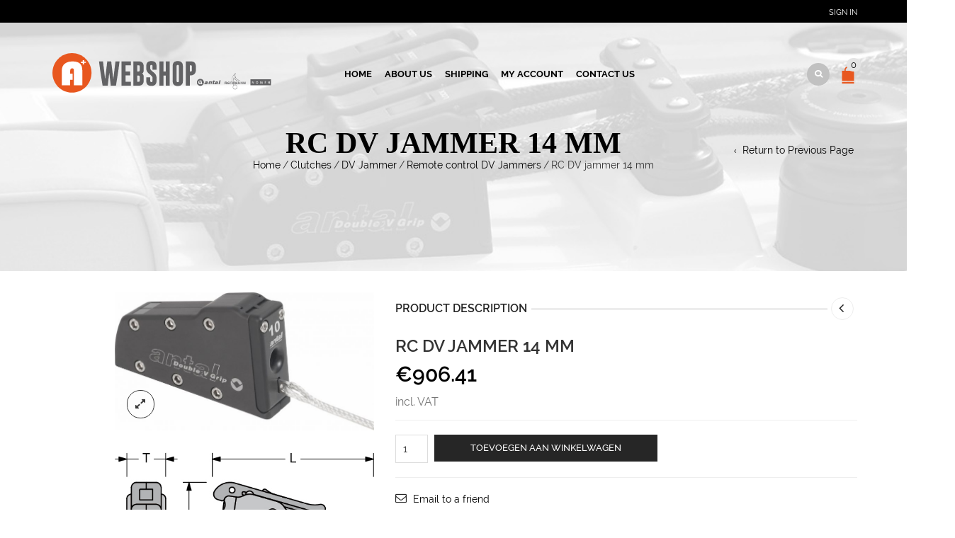

--- FILE ---
content_type: text/html; charset=UTF-8
request_url: https://www.aplus-shop.nl/product/rc-dv-jammer-14-mm/
body_size: 24107
content:
<!DOCTYPE html>
<html lang="nl-NL" xmlns:og="http://opengraphprotocol.org/schema/" xmlns:fb="http://www.facebook.com/2008/fbml">
<head>
    	<meta charset="UTF-8" />

    <meta name="viewport" content="width=device-width, initial-scale=1, maximum-scale=2.0"/>
   	<meta http-equiv="X-UA-Compatible" content="IE=edge" >

	<link rel="shortcut icon" href="https://www.aplus-shop.nl/wp-content/uploads/2018/06/favicon.png" />
		<title>RC DV jammer 14 mm &#8211; A+ Rigging Nederland Webshop</title>
<meta name='robots' content='max-image-preview:large' />
<link rel='dns-prefetch' href='//www.google.com' />
<link rel='dns-prefetch' href='//fonts.googleapis.com' />
<link rel='dns-prefetch' href='//www.googletagmanager.com' />
<link rel='preconnect' href='https://fonts.gstatic.com' crossorigin />
<link rel="alternate" type="application/rss+xml" title="A+ Rigging Nederland Webshop &raquo; feed" href="https://www.aplus-shop.nl/feed/" />
<link rel="alternate" type="application/rss+xml" title="A+ Rigging Nederland Webshop &raquo; reacties feed" href="https://www.aplus-shop.nl/comments/feed/" />
<link rel="alternate" title="oEmbed (JSON)" type="application/json+oembed" href="https://www.aplus-shop.nl/wp-json/oembed/1.0/embed?url=https%3A%2F%2Fwww.aplus-shop.nl%2Fproduct%2Frc-dv-jammer-14-mm%2F" />
<link rel="alternate" title="oEmbed (XML)" type="text/xml+oembed" href="https://www.aplus-shop.nl/wp-json/oembed/1.0/embed?url=https%3A%2F%2Fwww.aplus-shop.nl%2Fproduct%2Frc-dv-jammer-14-mm%2F&#038;format=xml" />
<meta property="og:title" content="RC DV jammer 14 mm"/><meta property="og:type" content="article"/><meta property="og:description" content="..."/><meta property="og:url" content="https://www.aplus-shop.nl/product/rc-dv-jammer-14-mm/"/><meta property="og:site_name" content="A+ Rigging Nederland Webshop"/><meta property="og:image" content="https://www.aplus-shop.nl/wp-content/uploads/2017/10/products-Clutches---DV-Remote-Control.jpg"/><style id='wp-img-auto-sizes-contain-inline-css' type='text/css'>
img:is([sizes=auto i],[sizes^="auto," i]){contain-intrinsic-size:3000px 1500px}
/*# sourceURL=wp-img-auto-sizes-contain-inline-css */
</style>
<style id='wp-emoji-styles-inline-css' type='text/css'>

	img.wp-smiley, img.emoji {
		display: inline !important;
		border: none !important;
		box-shadow: none !important;
		height: 1em !important;
		width: 1em !important;
		margin: 0 0.07em !important;
		vertical-align: -0.1em !important;
		background: none !important;
		padding: 0 !important;
	}
/*# sourceURL=wp-emoji-styles-inline-css */
</style>
<link rel='stylesheet' id='wp-block-library-css' href='https://www.aplus-shop.nl/wp-includes/css/dist/block-library/style.min.css' type='text/css' media='all' />
<link rel='stylesheet' id='wc-blocks-style-css' href='https://www.aplus-shop.nl/wp-content/plugins/woocommerce/assets/client/blocks/wc-blocks.css' type='text/css' media='all' />
<style id='global-styles-inline-css' type='text/css'>
:root{--wp--preset--aspect-ratio--square: 1;--wp--preset--aspect-ratio--4-3: 4/3;--wp--preset--aspect-ratio--3-4: 3/4;--wp--preset--aspect-ratio--3-2: 3/2;--wp--preset--aspect-ratio--2-3: 2/3;--wp--preset--aspect-ratio--16-9: 16/9;--wp--preset--aspect-ratio--9-16: 9/16;--wp--preset--color--black: #000000;--wp--preset--color--cyan-bluish-gray: #abb8c3;--wp--preset--color--white: #ffffff;--wp--preset--color--pale-pink: #f78da7;--wp--preset--color--vivid-red: #cf2e2e;--wp--preset--color--luminous-vivid-orange: #ff6900;--wp--preset--color--luminous-vivid-amber: #fcb900;--wp--preset--color--light-green-cyan: #7bdcb5;--wp--preset--color--vivid-green-cyan: #00d084;--wp--preset--color--pale-cyan-blue: #8ed1fc;--wp--preset--color--vivid-cyan-blue: #0693e3;--wp--preset--color--vivid-purple: #9b51e0;--wp--preset--gradient--vivid-cyan-blue-to-vivid-purple: linear-gradient(135deg,rgb(6,147,227) 0%,rgb(155,81,224) 100%);--wp--preset--gradient--light-green-cyan-to-vivid-green-cyan: linear-gradient(135deg,rgb(122,220,180) 0%,rgb(0,208,130) 100%);--wp--preset--gradient--luminous-vivid-amber-to-luminous-vivid-orange: linear-gradient(135deg,rgb(252,185,0) 0%,rgb(255,105,0) 100%);--wp--preset--gradient--luminous-vivid-orange-to-vivid-red: linear-gradient(135deg,rgb(255,105,0) 0%,rgb(207,46,46) 100%);--wp--preset--gradient--very-light-gray-to-cyan-bluish-gray: linear-gradient(135deg,rgb(238,238,238) 0%,rgb(169,184,195) 100%);--wp--preset--gradient--cool-to-warm-spectrum: linear-gradient(135deg,rgb(74,234,220) 0%,rgb(151,120,209) 20%,rgb(207,42,186) 40%,rgb(238,44,130) 60%,rgb(251,105,98) 80%,rgb(254,248,76) 100%);--wp--preset--gradient--blush-light-purple: linear-gradient(135deg,rgb(255,206,236) 0%,rgb(152,150,240) 100%);--wp--preset--gradient--blush-bordeaux: linear-gradient(135deg,rgb(254,205,165) 0%,rgb(254,45,45) 50%,rgb(107,0,62) 100%);--wp--preset--gradient--luminous-dusk: linear-gradient(135deg,rgb(255,203,112) 0%,rgb(199,81,192) 50%,rgb(65,88,208) 100%);--wp--preset--gradient--pale-ocean: linear-gradient(135deg,rgb(255,245,203) 0%,rgb(182,227,212) 50%,rgb(51,167,181) 100%);--wp--preset--gradient--electric-grass: linear-gradient(135deg,rgb(202,248,128) 0%,rgb(113,206,126) 100%);--wp--preset--gradient--midnight: linear-gradient(135deg,rgb(2,3,129) 0%,rgb(40,116,252) 100%);--wp--preset--font-size--small: 13px;--wp--preset--font-size--medium: 20px;--wp--preset--font-size--large: 36px;--wp--preset--font-size--x-large: 42px;--wp--preset--spacing--20: 0.44rem;--wp--preset--spacing--30: 0.67rem;--wp--preset--spacing--40: 1rem;--wp--preset--spacing--50: 1.5rem;--wp--preset--spacing--60: 2.25rem;--wp--preset--spacing--70: 3.38rem;--wp--preset--spacing--80: 5.06rem;--wp--preset--shadow--natural: 6px 6px 9px rgba(0, 0, 0, 0.2);--wp--preset--shadow--deep: 12px 12px 50px rgba(0, 0, 0, 0.4);--wp--preset--shadow--sharp: 6px 6px 0px rgba(0, 0, 0, 0.2);--wp--preset--shadow--outlined: 6px 6px 0px -3px rgb(255, 255, 255), 6px 6px rgb(0, 0, 0);--wp--preset--shadow--crisp: 6px 6px 0px rgb(0, 0, 0);}:where(.is-layout-flex){gap: 0.5em;}:where(.is-layout-grid){gap: 0.5em;}body .is-layout-flex{display: flex;}.is-layout-flex{flex-wrap: wrap;align-items: center;}.is-layout-flex > :is(*, div){margin: 0;}body .is-layout-grid{display: grid;}.is-layout-grid > :is(*, div){margin: 0;}:where(.wp-block-columns.is-layout-flex){gap: 2em;}:where(.wp-block-columns.is-layout-grid){gap: 2em;}:where(.wp-block-post-template.is-layout-flex){gap: 1.25em;}:where(.wp-block-post-template.is-layout-grid){gap: 1.25em;}.has-black-color{color: var(--wp--preset--color--black) !important;}.has-cyan-bluish-gray-color{color: var(--wp--preset--color--cyan-bluish-gray) !important;}.has-white-color{color: var(--wp--preset--color--white) !important;}.has-pale-pink-color{color: var(--wp--preset--color--pale-pink) !important;}.has-vivid-red-color{color: var(--wp--preset--color--vivid-red) !important;}.has-luminous-vivid-orange-color{color: var(--wp--preset--color--luminous-vivid-orange) !important;}.has-luminous-vivid-amber-color{color: var(--wp--preset--color--luminous-vivid-amber) !important;}.has-light-green-cyan-color{color: var(--wp--preset--color--light-green-cyan) !important;}.has-vivid-green-cyan-color{color: var(--wp--preset--color--vivid-green-cyan) !important;}.has-pale-cyan-blue-color{color: var(--wp--preset--color--pale-cyan-blue) !important;}.has-vivid-cyan-blue-color{color: var(--wp--preset--color--vivid-cyan-blue) !important;}.has-vivid-purple-color{color: var(--wp--preset--color--vivid-purple) !important;}.has-black-background-color{background-color: var(--wp--preset--color--black) !important;}.has-cyan-bluish-gray-background-color{background-color: var(--wp--preset--color--cyan-bluish-gray) !important;}.has-white-background-color{background-color: var(--wp--preset--color--white) !important;}.has-pale-pink-background-color{background-color: var(--wp--preset--color--pale-pink) !important;}.has-vivid-red-background-color{background-color: var(--wp--preset--color--vivid-red) !important;}.has-luminous-vivid-orange-background-color{background-color: var(--wp--preset--color--luminous-vivid-orange) !important;}.has-luminous-vivid-amber-background-color{background-color: var(--wp--preset--color--luminous-vivid-amber) !important;}.has-light-green-cyan-background-color{background-color: var(--wp--preset--color--light-green-cyan) !important;}.has-vivid-green-cyan-background-color{background-color: var(--wp--preset--color--vivid-green-cyan) !important;}.has-pale-cyan-blue-background-color{background-color: var(--wp--preset--color--pale-cyan-blue) !important;}.has-vivid-cyan-blue-background-color{background-color: var(--wp--preset--color--vivid-cyan-blue) !important;}.has-vivid-purple-background-color{background-color: var(--wp--preset--color--vivid-purple) !important;}.has-black-border-color{border-color: var(--wp--preset--color--black) !important;}.has-cyan-bluish-gray-border-color{border-color: var(--wp--preset--color--cyan-bluish-gray) !important;}.has-white-border-color{border-color: var(--wp--preset--color--white) !important;}.has-pale-pink-border-color{border-color: var(--wp--preset--color--pale-pink) !important;}.has-vivid-red-border-color{border-color: var(--wp--preset--color--vivid-red) !important;}.has-luminous-vivid-orange-border-color{border-color: var(--wp--preset--color--luminous-vivid-orange) !important;}.has-luminous-vivid-amber-border-color{border-color: var(--wp--preset--color--luminous-vivid-amber) !important;}.has-light-green-cyan-border-color{border-color: var(--wp--preset--color--light-green-cyan) !important;}.has-vivid-green-cyan-border-color{border-color: var(--wp--preset--color--vivid-green-cyan) !important;}.has-pale-cyan-blue-border-color{border-color: var(--wp--preset--color--pale-cyan-blue) !important;}.has-vivid-cyan-blue-border-color{border-color: var(--wp--preset--color--vivid-cyan-blue) !important;}.has-vivid-purple-border-color{border-color: var(--wp--preset--color--vivid-purple) !important;}.has-vivid-cyan-blue-to-vivid-purple-gradient-background{background: var(--wp--preset--gradient--vivid-cyan-blue-to-vivid-purple) !important;}.has-light-green-cyan-to-vivid-green-cyan-gradient-background{background: var(--wp--preset--gradient--light-green-cyan-to-vivid-green-cyan) !important;}.has-luminous-vivid-amber-to-luminous-vivid-orange-gradient-background{background: var(--wp--preset--gradient--luminous-vivid-amber-to-luminous-vivid-orange) !important;}.has-luminous-vivid-orange-to-vivid-red-gradient-background{background: var(--wp--preset--gradient--luminous-vivid-orange-to-vivid-red) !important;}.has-very-light-gray-to-cyan-bluish-gray-gradient-background{background: var(--wp--preset--gradient--very-light-gray-to-cyan-bluish-gray) !important;}.has-cool-to-warm-spectrum-gradient-background{background: var(--wp--preset--gradient--cool-to-warm-spectrum) !important;}.has-blush-light-purple-gradient-background{background: var(--wp--preset--gradient--blush-light-purple) !important;}.has-blush-bordeaux-gradient-background{background: var(--wp--preset--gradient--blush-bordeaux) !important;}.has-luminous-dusk-gradient-background{background: var(--wp--preset--gradient--luminous-dusk) !important;}.has-pale-ocean-gradient-background{background: var(--wp--preset--gradient--pale-ocean) !important;}.has-electric-grass-gradient-background{background: var(--wp--preset--gradient--electric-grass) !important;}.has-midnight-gradient-background{background: var(--wp--preset--gradient--midnight) !important;}.has-small-font-size{font-size: var(--wp--preset--font-size--small) !important;}.has-medium-font-size{font-size: var(--wp--preset--font-size--medium) !important;}.has-large-font-size{font-size: var(--wp--preset--font-size--large) !important;}.has-x-large-font-size{font-size: var(--wp--preset--font-size--x-large) !important;}
/*# sourceURL=global-styles-inline-css */
</style>

<style id='classic-theme-styles-inline-css' type='text/css'>
/*! This file is auto-generated */
.wp-block-button__link{color:#fff;background-color:#32373c;border-radius:9999px;box-shadow:none;text-decoration:none;padding:calc(.667em + 2px) calc(1.333em + 2px);font-size:1.125em}.wp-block-file__button{background:#32373c;color:#fff;text-decoration:none}
/*# sourceURL=/wp-includes/css/classic-themes.min.css */
</style>
<style id='woocommerce-inline-inline-css' type='text/css'>
.woocommerce form .form-row .required { visibility: visible; }
/*# sourceURL=woocommerce-inline-inline-css */
</style>
<link rel='stylesheet' id='bootstrap-css' href='https://www.aplus-shop.nl/wp-content/themes/woopress/css/bootstrap.min.css' type='text/css' media='all' />
<link rel='stylesheet' id='parent-style-css' href='https://www.aplus-shop.nl/wp-content/themes/woopress/style.css' type='text/css' media='all' />
<link rel='stylesheet' id='child-style-css' href='https://www.aplus-shop.nl/wp-content/themes/woopress-child/style.css' type='text/css' media='all' />
<link rel='stylesheet' id='dynamic-css-css' href='https://www.aplus-shop.nl/wp-content/themes/woopress-child/dynamic.css' type='text/css' media='all' />
<link rel='stylesheet' id='mollie-applepaydirect-css' href='https://www.aplus-shop.nl/wp-content/plugins/mollie-payments-for-woocommerce/public/css/mollie-applepaydirect.min.css' type='text/css' media='screen' />
<link rel='stylesheet' id='bsf-Defaults-css' href='https://www.aplus-shop.nl/wp-content/uploads/smile_fonts/Defaults/Defaults.css' type='text/css' media='all' />
<link rel='stylesheet' id='fa-css' href='https://www.aplus-shop.nl/wp-content/themes/woopress/css/font-awesome.min.css' type='text/css' media='all' />
<link rel='stylesheet' id='parent-plugins-css' href='https://www.aplus-shop.nl/wp-content/themes/woopress/css/plugins.css' type='text/css' media='all' />
<link rel='stylesheet' id='responsive-css' href='https://www.aplus-shop.nl/wp-content/themes/woopress/css/responsive.css' type='text/css' media='all' />
<link rel='stylesheet' id='js_composer_front-css' href='https://www.aplus-shop.nl/wp-content/plugins/js_composer/assets/css/js_composer.min.css' type='text/css' media='all' />
<link rel="preload" as="style" href="https://fonts.googleapis.com/css?family=montserrat:700&#038;display=swap&#038;ver=1768469036" /><link rel="stylesheet" href="https://fonts.googleapis.com/css?family=montserrat:700&#038;display=swap&#038;ver=1768469036" media="print" onload="this.media='all'"><noscript><link rel="stylesheet" href="https://fonts.googleapis.com/css?family=montserrat:700&#038;display=swap&#038;ver=1768469036" /></noscript><script type="text/template" id="tmpl-variation-template">
	<div class="woocommerce-variation-description">{{{ data.variation.variation_description }}}</div>
	<div class="woocommerce-variation-price">{{{ data.variation.price_html }}}</div>
	<div class="woocommerce-variation-availability">{{{ data.variation.availability_html }}}</div>
</script>
<script type="text/template" id="tmpl-unavailable-variation-template">
	<p role="alert">Dit product is niet beschikbaar. Kies een andere combinatie.</p>
</script>
<script type="text/javascript" src="https://www.aplus-shop.nl/wp-includes/js/jquery/jquery.min.js" id="jquery-core-js"></script>
<script type="text/javascript" src="https://www.aplus-shop.nl/wp-includes/js/jquery/jquery-migrate.min.js" id="jquery-migrate-js"></script>
<script type="text/javascript" src="https://www.aplus-shop.nl/wp-content/plugins/woocommerce/assets/js/jquery-blockui/jquery.blockUI.min.js" id="wc-jquery-blockui-js" data-wp-strategy="defer"></script>
<script type="text/javascript" id="wc-add-to-cart-js-extra">
/* <![CDATA[ */
var wc_add_to_cart_params = {"ajax_url":"/wp-admin/admin-ajax.php","wc_ajax_url":"/?wc-ajax=%%endpoint%%","i18n_view_cart":"Bekijk winkelwagen","cart_url":"https://www.aplus-shop.nl/cart/","is_cart":"","cart_redirect_after_add":"no"};
//# sourceURL=wc-add-to-cart-js-extra
/* ]]> */
</script>
<script type="text/javascript" src="https://www.aplus-shop.nl/wp-content/plugins/woocommerce/assets/js/frontend/add-to-cart.min.js" id="wc-add-to-cart-js" data-wp-strategy="defer"></script>
<script type="text/javascript" id="wc-single-product-js-extra">
/* <![CDATA[ */
var wc_single_product_params = {"i18n_required_rating_text":"Selecteer een waardering","i18n_rating_options":["1 van de 5 sterren","2 van de 5 sterren","3 van de 5 sterren","4 van de 5 sterren","5 van de 5 sterren"],"i18n_product_gallery_trigger_text":"Afbeeldinggalerij in volledig scherm bekijken","review_rating_required":"yes","flexslider":{"rtl":false,"animation":"slide","smoothHeight":true,"directionNav":false,"controlNav":"thumbnails","slideshow":false,"animationSpeed":500,"animationLoop":false,"allowOneSlide":false},"zoom_enabled":"","zoom_options":[],"photoswipe_enabled":"","photoswipe_options":{"shareEl":false,"closeOnScroll":false,"history":false,"hideAnimationDuration":0,"showAnimationDuration":0},"flexslider_enabled":""};
//# sourceURL=wc-single-product-js-extra
/* ]]> */
</script>
<script type="text/javascript" src="https://www.aplus-shop.nl/wp-content/plugins/woocommerce/assets/js/frontend/single-product.min.js" id="wc-single-product-js" defer="defer" data-wp-strategy="defer"></script>
<script type="text/javascript" src="https://www.aplus-shop.nl/wp-content/plugins/woocommerce/assets/js/js-cookie/js.cookie.min.js" id="wc-js-cookie-js" defer="defer" data-wp-strategy="defer"></script>
<script type="text/javascript" id="woocommerce-js-extra">
/* <![CDATA[ */
var woocommerce_params = {"ajax_url":"/wp-admin/admin-ajax.php","wc_ajax_url":"/?wc-ajax=%%endpoint%%","i18n_password_show":"Wachtwoord weergeven","i18n_password_hide":"Wachtwoord verbergen"};
//# sourceURL=woocommerce-js-extra
/* ]]> */
</script>
<script type="text/javascript" src="https://www.aplus-shop.nl/wp-content/plugins/woocommerce/assets/js/frontend/woocommerce.min.js" id="woocommerce-js" defer="defer" data-wp-strategy="defer"></script>
<script type="text/javascript" src="https://www.aplus-shop.nl/wp-content/plugins/js_composer/assets/js/vendors/woocommerce-add-to-cart.js" id="vc_woocommerce-add-to-cart-js-js"></script>
<script type="text/javascript" src="https://www.aplus-shop.nl/wp-content/themes/woopress/js/libs/modernizr.js" id="modernizr-js"></script>
<script type="text/javascript" src="https://www.aplus-shop.nl/wp-content/themes/woopress/js/head.min.js" id="head-js"></script>
<script type="text/javascript" src="https://www.aplus-shop.nl/wp-includes/js/underscore.min.js" id="underscore-js"></script>
<script type="text/javascript" id="wp-util-js-extra">
/* <![CDATA[ */
var _wpUtilSettings = {"ajax":{"url":"/wp-admin/admin-ajax.php"}};
//# sourceURL=wp-util-js-extra
/* ]]> */
</script>
<script type="text/javascript" src="https://www.aplus-shop.nl/wp-includes/js/wp-util.min.js" id="wp-util-js"></script>
<link rel="https://api.w.org/" href="https://www.aplus-shop.nl/wp-json/" /><link rel="alternate" title="JSON" type="application/json" href="https://www.aplus-shop.nl/wp-json/wp/v2/product/1898" /><link rel="EditURI" type="application/rsd+xml" title="RSD" href="https://www.aplus-shop.nl/xmlrpc.php?rsd" />
<meta name="generator" content="WordPress 6.9" />
<meta name="generator" content="WooCommerce 10.4.3" />
<link rel="canonical" href="https://www.aplus-shop.nl/product/rc-dv-jammer-14-mm/" />
<link rel='shortlink' href='https://www.aplus-shop.nl/?p=1898' />
<meta name="generator" content="Site Kit by Google 1.170.0" /><meta name="generator" content="Redux 4.5.10" />
            <style type="text/css">

            
                
  
                    // Raleway
                    @font-face {
                      font-family: 'Raleway';
                      src: url('https://www.aplus-shop.nl/wp-content/themes/woopress/fonts/raleway/Raleway-Light.ttf') format('truetype');
                      font-weight: 300, 400, 300i, 400i, 500, 600, 700, 800 
                      font-style: normal;
                    }

                    @font-face {
                      font-family: 'Raleway';
                      src: url('https://www.aplus-shop.nl/wp-content/themes/woopress/fonts/raleway/Raleway-LightItalic.ttf') format('truetype');
                      font-weight: 300;
                      font-style: italic;
                    }

                    @font-face {
                      font-family: 'Raleway';
                      src: url('https://www.aplus-shop.nl/wp-content/themes/woopress/fonts/raleway/Raleway-Regular.ttf') format('truetype');
                      font-weight: 400;
                      font-style: normal;
                    }

                    @font-face {
                      font-family: 'Raleway';
                      src: url('https://www.aplus-shop.nl/wp-content/themes/woopress/fonts/raleway/Raleway-RegularItalic.ttf') format('truetype');
                      font-weight: 400;
                      font-style: italic;
                    }

                    @font-face {
                      font-family: 'Raleway';
                      src: url('https://www.aplus-shop.nl/wp-content/themes/woopress/fonts/raleway/Raleway-Medium.ttf') format('truetype');
                      font-weight: 500;
                      font-style: normal;
                    }

                    @font-face {
                      font-family: 'Raleway';
                      src: url('https://www.aplus-shop.nl/wp-content/themes/woopress/fonts/raleway/Raleway-MediumItalic.ttf') format('truetype');
                      font-weight: 500;
                      font-style: italic;
                    }

                    @font-face {
                      font-family: 'Raleway';
                      src: url('https://www.aplus-shop.nl/wp-content/themes/woopress/fonts/raleway/Raleway-SemiBold.ttf') format('truetype');
                      font-weight: 600;
                      font-style: normal;
                    }

                    @font-face {
                      font-family: 'Raleway';
                      src: url('https://www.aplus-shop.nl/wp-content/themes/woopress/fonts/raleway/Raleway-Bold.ttf') format('truetype');
                      font-weight: 700;
                      font-style: normal;
                    }

                    @font-face {
                      font-family: 'Raleway';
                      src: url('https://www.aplus-shop.nl/wp-content/themes/woopress/fonts/raleway/Raleway-ExtraBold.ttf') format('truetype');
                      font-weight: 800;
                      font-style: normal;
                    }

                    // Satisfy 
  
                    @font-face {
                      font-family: 'Satisfy';
                      src: url('https://www.aplus-shop.nl/wp-content/themes/woopress/fonts/raleway/Satisfy-Regular.ttf') format('truetype');
                      font-weight: 400;
                      font-style: normal;
                    }

                
                
                    @media (min-width:1200px) {
                        .container {
                            width: 1170px;
                        }

                        .boxed .st-container {
                            width: calc(1170px + 30px);
                        }
                    }

                
                                    .label-icon.sale-label {
                        width: 67px;
                        height: 67px;
                    }
                    .label-icon.sale-label { background-image: url(https://www.aplus-shop.nl/wp-content/themes/woopress/images/label-sale.png); }
                
                                    .label-icon.new-label {
                        width: 67px;
                        height: 67px;
                    }
                    .label-icon.new-label { background-image: url(https://www.aplus-shop.nl/wp-content/themes/woopress/images/label-new.png); }

                
                                                                                                    
            
                a:hover,a:focus,a.active,p.active,em.active,li.active,strong.active,span.active,span.active a,h1.active,h2.active,h3.active,h4.active,h5.active,h6.active,h1.active a,h2.active a,h3.active a,h4.active a,h5.active a,h6.active a,.color-main,ins,.product-information .out-of-stock,.languages-area .widget_currency_sel_widget ul.wcml_currency_switcher li:hover,.menu > li > a:hover,.header-wrapper .header .navbar .menu-main-container .menu > li > a:hover,.fixed-header .menu > li > a:hover,.fixed-header-area.color-light .menu > li > a:hover,.fixed-header-area.color-dark .menu > li > a:hover,.fullscreen-menu .menu > li > a:hover, .fullscreen-menu .menu > li .inside > a:hover,.menu .nav-sublist-dropdown ul > li.menu-item-has-children:hover:after,.title-banner .small-h,.header-vertical-enable .page-wrapper .header-type-vertical .header-search a .fa-search,.header-vertical-enable .page-wrapper .header-type-vertical2 .header-search a .fa-search.header-type-7 .menu-wrapper .menu >li >a:hover,.header-type-10 .menu-wrapper .navbar-collapse .menu-main-container .menu >li > a:hover,.big-coast,.big-coast:hover,.big-coast:focus,.reset-filter,.carousel-area li.active a,.carousel-area li a:hover,.filter-wrap .view-switcher .switchToGrid:hover,.filter-wrap .view-switcher .switchToList:hover,.products-page-cats a,.read-more:hover,.et-twitter-slider .et-tweet a,.product_list_widget .small-coast .amount,.default-link,.default-colored,.twitter-list li a,.copyright-1 .textwidget .active,.breadcrumbs li a,.comment-reply-link,.later-product-list .small-coast,.product-categories.with-accordion ul.children li a:hover,.product-categories >li >ul.children li.current-cat >a,.product-categories >li >ul.children > li.current-cat >a+span,.product_meta >span span,.product_meta a,.product-navigation .next-product .hide-info span.price,.product-navigation .prev-product .hide-info span.price,table.variations .reset_variations,.products-tabs .tab-title.opened,.categories-mask span,.product-category:hover .categories-mask span.more,.project-navigation .next-project .hide-info span,.project-navigation .prev-project .hide-info span,.caption .zmedium-h a,.ship-title,.mailto-company,.blog-post .zmedium-h a,.post-default .zmedium-h a,.before-checkout-form .showlogin,.before-checkout-form .showcoupon,.cta-block .active,.list li:before,.pricing-table ul li.row-price,.pricing-table.style3 ul li.row-price,.pricing-table.style3 ul li.row-price sub,.tabs.accordion .tab-title:hover,.tabs.accordion .tab-title:focus,.left-titles a:hover,.tab-title-left:hover,.team-member .member-details h5,.plus:after,.minus:after,.header-type-12 .header-search a:hover,.et-mobile-menu li > ul > li a:active,.mobile-nav-heading a:hover,.mobile-nav ul.wcml_currency_switcher li:hover,.mobile-nav #lang_sel_list a:hover,.mobile-nav .menu-social-icons li.active a,.mobile-nav .links li a:hover,.et-mobile-menu li a:hover,.et-mobile-menu li .open-child:hover,.et-mobile-menu.line-items li.active a,.register-link .register-popup .popup-terms a,.register-link .login-popup .popup-terms a,.login-link .register-popup .popup-terms a,.login-link .login-popup .popup-terms a,.product-categories >li >ul.children li >a:hover,.product-categories >li >ul.children li.current-cat >a,.product-categories >li.current-cat,.product-categories >li.current-cat a,.product-categories >li.current-cat span,.product-categories >li span:hover,.product-categories.categories-accordion ul.children li a:hover,.portfolio-descr .posted-in,.menu .nav-sublist-dropdown ul li a:hover,.show-quickly:hover,.vc_tta-style-classic .vc_tta-tabs-container li.vc_tta-tab.vc_active span,.menu >li.current-menu-item >a,.menu >li.current_page_ancestor >a,.widget_nav_menu .menu-shortcodes-container .menu > li.current-menu-item > a,.widget_nav_menu .menu-shortcodes-container .menu > li.current-menu-item > a:hover,.header-wrapper .header .navbar .menu-main-container .menu > li.current-menu-item > a,.header-wrapper .header .menu-wrapper .menu-main-container .menu > li.current-menu-item > a,.header-wrapper .header .menu-wrapper .menu-main-container .menu > li > a:hover,.fixed-header .menu > li.current-menu-item > a,.fixed-header-area.color-dark .menu > li.current-menu-item > a,.fixed-header-area.color-light .menu > li.current-menu-item > a,.languages-area .lang_sel_list_horizontal a:hover,.menu .nav-sublist-dropdown ul > li.current-menu-item >a,.menu .menu-full-width .nav-sublist-dropdown > * > ul > li.current-menu-item > a,.product-information .out-stock-wrapper .out-stock .wr-c,.menu .menu-full-width .nav-sublist-dropdown ul >li.menu-item-has-children .nav-sublist ul li a:hover,.header-wrapper .etheme_widget_search a:hover,.header-wrapper .etheme_widget_search li a:hover,.header-type-2.slider-overlap .header .menu > li > a:hover,.page-heading .breadcrumbs,.bc-type-3 a:hover,.bc-type-4 a:hover,.bc-type-5 a:hover,.bc-type-6 a:hover,.back-history:hover:before,.testimonial-info .testimonial-author .url a,.product-image-wrapper.hover-effect-mask .hover-mask .mask-content .product-title a:hover,.header-type-10 .menu-wrapper .languages li a:hover,.header-type-10 .menu-wrapper .currency li a:hover,.widget_nav_menu li.current-menu-item a:before,.header-type-3.slider-overlap .header .menu > li > a:hover,.et-tooltip >div a:hover, .et-tooltip >div .price,.black-white-category .product-category .categories-mask span.more,.etheme_widget_brands li a strong,.main-footer-1 .blog-post-list .media-heading a:hover,.category-1 .widget_nav_menu li .sub-menu a:hover,.sidebar-widget .tagcloud a:hover,.church-hover .icon_list_icon:hover i,.tabs .tab-title:hover,footer .address-company a.white-text,.blog-post-list .media-heading a:hover,.footer-top-2 .product_list_widget li .media-heading a:hover,.tagcloud a:hover,.product_list_widget .media-heading a:hover,.menu .menu-full-width .nav-sublist-dropdown ul > li.menu-item-has-children .nav-sublist ul li.current-menu-item a,.header-vertical-enable .page-wrapper .header-type-vertical .header-search a .fa-search,.header-vertical-enable .page-wrapper .header-type-vertical2 .header-search a .fa-search,.main-footer-1 .container .hidden-tooltip i:hover,.date-event .number,.list-unstyled a:hover,.back-history:hover, .back-history:focus,.portfolio-descr a,.products-tabs .wpb_tabs_nav li.ui-state-active a,.date-event .number,.fullscreen-menu .menu > li .inside.over > .item-link,.product-remove .remove_from_wishlist              { color: #e8571f; }

                .header-vertical-enable .shopping-container a:hover,.header-vertical-enable .header-search a:hover,.header-vertical-enable .container .menu >li >a:hover,.products-tabs .tab-title.opened:hover,.header-vertical-enable .container .menu >li.current-menu-item >a,.header-vertical-enable .page-wrapper .container .menu .nav-sublist-dropdown ul >li.menu-item-has-children .nav-sublist ul li a:hover,.header-vertical-enable .page-wrapper .container .menu .menu-full-width .nav-sublist-dropdown ul >li >a:hover,.header-vertical-enable .page-wrapper .container .menu .nav-sublist-dropdown ul >li.menu-item-has-children .nav-sublist ul >li.current-menu-item >a,.header-vertical-enable .page-wrapper .container .menu .nav-sublist-dropdown ul >li.menu-item-has-children .nav-sublist ul li a:hover,.slid-btn.active:hover    { color: #e8571f!important; }

                hr.active,.btn.filled.active,.widget_product_search button:hover,.header-type-9 .top-bar,.shopping-container .btn.border-grey:hover,.bottom-btn .btn.btn-black:hover,#searchModal .large-h:after,#searchModal .btn-black,.details-tools .btn-black:hover,.product-information .cart button[type=submit]:hover,.all-fontAwesome .fa-hover a:hover,.all-fontAwesome .fa-hover a:hover span,.header-type-12 .shopping-container,.portfolio-filters li .btn.active,.progress-bar > div,.wp-picture .zoom >i,.swiper-slide .zoom >i,.portfolio-image .zoom >i,.thumbnails-x .zoom >i,.teaser_grid_container .post-thumb .zoom >i,.teaser-box h3:after,.mc4wp-form input[type=submit],.ui-slider .ui-slider-handle,.et-tooltip:hover,.btn-active,.rev_slider_wrapper .type-label-2,.menu-social-icons.larger li a:hover, .menu-social-icons.larger li a:focus,.ui-slider .ui-slider-handle:hover,.category-1 .widget_product_categories .widget-title,.category-1 .widget_product_categories .widgettitle,.category-1 .widget_nav_menu .widget-title,.menu-social-icons.larger.white li a:hover,.type-label-2,.btn.filled:hover, .btn.filled:focus,.widget_shopping_cart .bottom-btn a:hover,.horizontal-break-alt:after,.price_slider_wrapper .price_slider_amount button:hover,.btn.btn-black:hover,.etheme_widget_search .button:hover,input[type=submit]:hover,.project-navigation .prev-project a:hover,.project-navigation .next-project a:hover,.button:hover,.mfp-close:hover,.mfp-close:focus,.tabs.accordion .tab-title:before,#searchModal .btn-black:hover,.toggle-block.bordered .toggle-element > a:before,.place-order .button:hover,.cart-bag .ico-sum,.cart-bag .ico-sum:after,input[type=submit]:focus,.button:focus,#order_review .place-order .button,.slider-active-button:hover,.slider-active-button.filled                 { background-color: #e8571f; }

                .active-hover .top-icon:hover .aio-icon,.active-hover .left-icon:hover .aio-icon,.project-navigation .next-project:hover,.project-navigation .prev-project:hover,.active-hover-icon .aio-icon:hover       { background-color: #e8571f!important; }

                .cart-bag svg,
                .header-type-2.slider-overlap .header .cart-bag svg,
                .header .tbs span .tbs-label { fill: #e8571f; }

                .btn.filled.active,.btn.filled.active.medium,.bottom-btn .btn.btn-black:hover,.details-tools .btn-black:hover,a.list-group-item.active,a.list-group-item.active:hover,a.list-group-item.active:focus,.shopping-container .btn.border-grey:hover,.btn-active,.category-1 .widget_product_categories,.category-1 .widget_nav_menu,.main-footer-1 .blog-post-list li .date-event,.sidebar-widget .tagcloud a:hover,.dotted-menu-link a:hover,.header-type-3.slider-overlap .header .menu > li.dotted-menu-link > a:hover,.header-vertical-enable .page-wrapper .header-type-vertical .container .menu > li.dotted-menu-link > a,.btn.filled:hover, .btn.filled:focus,.btn.btn-black:hover,.etheme_widget_search .button:hover,.project-navigation .prev-project a:hover,.project-navigation .next-project a:hover,.button:hover,.project-navigation .next-project:hover a,.project-navigation .prev-project:hover a,.tagcloud a:hover,.slid-btn.active:hover,.date-event .number,.cart-bag .ico-sum:before,.tp-caption .slider-active-button.btn:hover,.tp-caption .slider-active-button.btn.filled             { border-color: #e8571f; }

                              { color: #e5534c; }

                              { color: rgb(202,57,1); }

                                 { background-color: rgb(202,57,1); }

                .woocommerce.widget_price_filter .ui-slider .ui-slider-range,
                .woocommerce-page .widget_price_filter .ui-slider .ui-slider-range{
                  background: rgba(232,87,31,0.35);
                }

                
                html {}
                
                
                
                .page-heading .title {font-family: montserrat;
color: #000000;
font-size: 42px;
line-height: 0.66666666666667;
font-weight: 700;}                                
                .header-wrapper .menu > li > a,.header-wrapper .header .menu-main-container .menu > li > a,.fixed-header .menu > li > a,.fixed-header-area.color-light .menu > li > a,.fixed-header-area.color-dark .menu > li > a ,.header-type-2.slider-overlap .header .menu > li > a, .header-type-3.slider-overlap .header .menu > li > a, .header-type-7 .menu-wrapper .menu > li > a, .header-type-10 .menu-wrapper .navbar-collapse .menu-main-container .menu > li > a, .header-vertical-enable .page-wrapper .header-type-vertical .container .menu > li > a, .header-vertical-enable .page-wrapper .header-type-vertical2 .container .menu > li > a,.fullscreen-menu .menu > li > a, .fullscreen-menu .menu > li > .inside > a {color: #000000;}
                
                
                                                                                                

                .bc-type-1, .bc-type-2, .bc-type-3, .bc-type-4, .bc-type-5, .bc-type-6, .bc-type-7, .bc-type-8 {background: url("https://aplus-shop.nl/wp-content/uploads/2018/06/achtergrond1_light.jpg") center center;  }                .main-footer {  }
                .footer-top-2, .footer-top-1, .footer-top-3 {  }
                .copyright-1 .container .row-copyrights, .copyright-2 .container .row-copyrights, .copyright-3 .container .row-copyrights, .copyright .container .row-copyrights {  }
                .header-wrapper {  }
                .fixed-header, .fixed-header-area {  }
                header.header .menu-wrapper {  }
                div[class*="header-type-"] .top-bar,div[class*="header-type-"].slider-overlap .top-bar,div[class*="header-type-"].slider-overlap .top-bar > .container,div[class*="header-type-"] .top-bar > .container {  }
                 
                 body.bordered .body-border-left,
                 body.bordered .body-border-top,
                 body.bordered .body-border-right,
                 body.bordered .body-border-bottom {
                                     }
                                  
                 
                                                                                                                                                                                                                                                                      .et-mobile-menu li a {
 color: #fff;
}
.main-footer.text-color-light .widget-title{border-bottom:1px solid #555;}            </style>
                        <script type="text/javascript">
                var ajaxFilterEnabled   = 0;
                var successfullyAdded   = 'successfully added to your shopping cart';
                var errorAdded          = 'sorry you can\'t add this product to your cart';
                var view_mode_default   = 'grid_list';
                var first_category_item = '0';
                var first_tab           = '0';
                var catsAccordion       = false;
                                        catsAccordion = true;
                                                            var checkoutUrl = 'https://www.aplus-shop.nl/checkout/';
                        var contBtn = 'Continue shopping';
                        var checkBtn = 'Checkout';
                                    

            </script>
        	<noscript><style>.woocommerce-product-gallery{ opacity: 1 !important; }</style></noscript>
	<meta name="google-site-verification" content="-m6DPF1Wn-7pBvRWWLPcFXNCGCyTmhujy6V8jmz3rDs"><style type="text/css">.recentcomments a{display:inline !important;padding:0 !important;margin:0 !important;}</style><script async="" src="https://www.googletagmanager.com/gtag/js?id=UA-114972381-1"></script>
<script>
window.dataLayer = window.dataLayer || [];
function gtag(){dataLayer.push(arguments);}
gtag('js', new Date());
gtag('config', 'UA-114972381-1');
</script><meta name="generator" content="Powered by WPBakery Page Builder - drag and drop page builder for WordPress."/>
<meta name="generator" content="Powered by Slider Revolution 6.7.40 - responsive, Mobile-Friendly Slider Plugin for WordPress with comfortable drag and drop interface." />
<script>function setREVStartSize(e){
			//window.requestAnimationFrame(function() {
				window.RSIW = window.RSIW===undefined ? window.innerWidth : window.RSIW;
				window.RSIH = window.RSIH===undefined ? window.innerHeight : window.RSIH;
				try {
					var pw = document.getElementById(e.c).parentNode.offsetWidth,
						newh;
					pw = pw===0 || isNaN(pw) || (e.l=="fullwidth" || e.layout=="fullwidth") ? window.RSIW : pw;
					e.tabw = e.tabw===undefined ? 0 : parseInt(e.tabw);
					e.thumbw = e.thumbw===undefined ? 0 : parseInt(e.thumbw);
					e.tabh = e.tabh===undefined ? 0 : parseInt(e.tabh);
					e.thumbh = e.thumbh===undefined ? 0 : parseInt(e.thumbh);
					e.tabhide = e.tabhide===undefined ? 0 : parseInt(e.tabhide);
					e.thumbhide = e.thumbhide===undefined ? 0 : parseInt(e.thumbhide);
					e.mh = e.mh===undefined || e.mh=="" || e.mh==="auto" ? 0 : parseInt(e.mh,0);
					if(e.layout==="fullscreen" || e.l==="fullscreen")
						newh = Math.max(e.mh,window.RSIH);
					else{
						e.gw = Array.isArray(e.gw) ? e.gw : [e.gw];
						for (var i in e.rl) if (e.gw[i]===undefined || e.gw[i]===0) e.gw[i] = e.gw[i-1];
						e.gh = e.el===undefined || e.el==="" || (Array.isArray(e.el) && e.el.length==0)? e.gh : e.el;
						e.gh = Array.isArray(e.gh) ? e.gh : [e.gh];
						for (var i in e.rl) if (e.gh[i]===undefined || e.gh[i]===0) e.gh[i] = e.gh[i-1];
											
						var nl = new Array(e.rl.length),
							ix = 0,
							sl;
						e.tabw = e.tabhide>=pw ? 0 : e.tabw;
						e.thumbw = e.thumbhide>=pw ? 0 : e.thumbw;
						e.tabh = e.tabhide>=pw ? 0 : e.tabh;
						e.thumbh = e.thumbhide>=pw ? 0 : e.thumbh;
						for (var i in e.rl) nl[i] = e.rl[i]<window.RSIW ? 0 : e.rl[i];
						sl = nl[0];
						for (var i in nl) if (sl>nl[i] && nl[i]>0) { sl = nl[i]; ix=i;}
						var m = pw>(e.gw[ix]+e.tabw+e.thumbw) ? 1 : (pw-(e.tabw+e.thumbw)) / (e.gw[ix]);
						newh =  (e.gh[ix] * m) + (e.tabh + e.thumbh);
					}
					var el = document.getElementById(e.c);
					if (el!==null && el) el.style.height = newh+"px";
					el = document.getElementById(e.c+"_wrapper");
					if (el!==null && el) {
						el.style.height = newh+"px";
						el.style.display = "block";
					}
				} catch(e){
					console.log("Failure at Presize of Slider:" + e)
				}
			//});
		  };</script>
<noscript><style> .wpb_animate_when_almost_visible { opacity: 1; }</style></noscript><link rel='stylesheet' id='ultimate-vc-addons-background-style-css' href='https://www.aplus-shop.nl/wp-content/plugins/Ultimate_VC_Addons/assets/min-css/background-style.min.css' type='text/css' media='all' />
<link rel='stylesheet' id='rs-plugin-settings-css' href='//www.aplus-shop.nl/wp-content/plugins/revslider/sr6/assets/css/rs6.css?ver=6.7.40' type='text/css' media='all' />
<style id='rs-plugin-settings-inline-css' type='text/css'>
#rs-demo-id {}
/*# sourceURL=rs-plugin-settings-inline-css */
</style>
</head>

<body class="wp-singular product-template-default single single-product postid-1898 wp-theme-woopress wp-child-theme-woopress-child theme-woopress woocommerce woocommerce-page woocommerce-no-js banner-mask- wide breadcrumbs-type-8 et_g-recaptcha wpb-js-composer js-comp-ver-6.9.0 vc_responsive">



<div id="st-container" class="st-container">
	<nav class="st-menu mobile-menu-block">
		<div class="nav-wrapper">
			<div class="st-menu-content">
				<div class="mobile-nav">
					<div class="close-mobile-nav close-block mobile-nav-heading"><i class="fa fa-bars"></i> Navigation</div>

					<div class="menu-mobile-menu-container"><ul id="menu-mobile-menu" class="menu"><li id="menu-item-15996" class="menu-item menu-item-type-taxonomy menu-item-object-product_cat menu-item-has-children menu-item-15996 item-level-0 "><a href="https://www.aplus-shop.nl/product-category/winches/">Winches</a>
<ul class="sub-menu">
	<li id="menu-item-15993" class="menu-item menu-item-type-taxonomy menu-item-object-product_cat menu-item-15993 item-level-1 "><a href="https://www.aplus-shop.nl/product-category/winches/electric-xt-winches/">Electric XT winches</a></li>
	<li id="menu-item-15997" class="menu-item menu-item-type-taxonomy menu-item-object-product_cat menu-item-15997 item-level-1 "><a href="https://www.aplus-shop.nl/product-category/winches/handles/">Handles</a></li>
	<li id="menu-item-15998" class="menu-item menu-item-type-taxonomy menu-item-object-product_cat menu-item-15998 item-level-1 "><a href="https://www.aplus-shop.nl/product-category/winches/line-driver/">Line-driver</a></li>
	<li id="menu-item-15999" class="menu-item menu-item-type-taxonomy menu-item-object-product_cat menu-item-has-children menu-item-15999 item-level-1 "><a href="https://www.aplus-shop.nl/product-category/winches/pedestal/">Pedestal</a>
	<ul class="sub-menu">
		<li id="menu-item-16000" class="menu-item menu-item-type-taxonomy menu-item-object-product_cat menu-item-16000 item-level-2 "><a href="https://www.aplus-shop.nl/product-category/winches/pedestal/mechanical-drive/">Mechanical drive</a></li>
		<li id="menu-item-16002" class="menu-item menu-item-type-taxonomy menu-item-object-product_cat menu-item-16002 item-level-2 "><a href="https://www.aplus-shop.nl/product-category/winches/pedestal/rope-ring-drive/">Rope ring drive</a></li>
	</ul>
</li>
	<li id="menu-item-16001" class="menu-item menu-item-type-taxonomy menu-item-object-product_cat menu-item-16001 item-level-1 "><a href="https://www.aplus-shop.nl/product-category/winches/powered-line-driver/">Powered line-driver</a></li>
	<li id="menu-item-15994" class="menu-item menu-item-type-taxonomy menu-item-object-product_cat menu-item-15994 item-level-1 "><a href="https://www.aplus-shop.nl/product-category/winches/race-xt-winches/">Race XT winches</a></li>
	<li id="menu-item-15995" class="menu-item menu-item-type-taxonomy menu-item-object-product_cat menu-item-has-children menu-item-15995 item-level-1 "><a href="https://www.aplus-shop.nl/product-category/winches/self-tailing-xt-winches/">Self-tailing XT Winches</a>
	<ul class="sub-menu">
		<li id="menu-item-16003" class="menu-item menu-item-type-taxonomy menu-item-object-product_cat menu-item-16003 item-level-2 "><a href="https://www.aplus-shop.nl/product-category/winches/self-tailing-xt-winches/one-reduced-speed-winch/">One reduced speed winch</a></li>
		<li id="menu-item-16004" class="menu-item menu-item-type-taxonomy menu-item-object-product_cat menu-item-16004 item-level-2 "><a href="https://www.aplus-shop.nl/product-category/winches/self-tailing-xt-winches/three-reduced-speed-winches/">Three reduced speed winches</a></li>
		<li id="menu-item-16005" class="menu-item menu-item-type-taxonomy menu-item-object-product_cat menu-item-16005 item-level-2 "><a href="https://www.aplus-shop.nl/product-category/winches/self-tailing-xt-winches/two-reduced-speed-winches/">Two reduced speed winches</a></li>
		<li id="menu-item-16006" class="menu-item menu-item-type-taxonomy menu-item-object-product_cat menu-item-16006 item-level-2 "><a href="https://www.aplus-shop.nl/product-category/winches/self-tailing-xt-winches/two-reduced-speed-winches-with-large-drum/">Two reduced speed winches with large drum</a></li>
		<li id="menu-item-16007" class="menu-item menu-item-type-taxonomy menu-item-object-product_cat menu-item-16007 item-level-2 "><a href="https://www.aplus-shop.nl/product-category/winches/self-tailing-xt-winches/two-speed-winches-direct-reduced/">Two speed winches: Direct, Reduced</a></li>
	</ul>
</li>
	<li id="menu-item-16008" class="menu-item menu-item-type-taxonomy menu-item-object-product_cat menu-item-16008 item-level-1 "><a href="https://www.aplus-shop.nl/product-category/winches/standard/">Standard</a></li>
</ul>
</li>
<li id="menu-item-15919" class="menu-item menu-item-type-taxonomy menu-item-object-product_cat current-product-ancestor menu-item-has-children menu-item-15919 item-level-0 "><a href="https://www.aplus-shop.nl/product-category/clutches/">Clutches</a>
<ul class="sub-menu">
	<li id="menu-item-15920" class="menu-item menu-item-type-taxonomy menu-item-object-product_cat menu-item-15920 item-level-1 "><a href="https://www.aplus-shop.nl/product-category/clutches/cam-611/">Cam 611</a></li>
	<li id="menu-item-15921" class="menu-item menu-item-type-taxonomy menu-item-object-product_cat current-product-ancestor menu-item-has-children menu-item-15921 item-level-1 "><a href="https://www.aplus-shop.nl/product-category/clutches/dv-jammer/">DV Jammer</a>
	<ul class="sub-menu">
		<li id="menu-item-15922" class="menu-item menu-item-type-taxonomy menu-item-object-product_cat menu-item-15922 item-level-2 "><a href="https://www.aplus-shop.nl/product-category/clutches/dv-jammer/dv-jammer-with-mounting-base/">DV jammer with mounting base</a></li>
		<li id="menu-item-15923" class="menu-item menu-item-type-taxonomy menu-item-object-product_cat current-product-ancestor current-menu-parent current-product-parent menu-item-15923 item-level-2 "><a href="https://www.aplus-shop.nl/product-category/clutches/dv-jammer/remote-control-dv-jammers/">Remote control DV Jammers</a></li>
		<li id="menu-item-15924" class="menu-item menu-item-type-taxonomy menu-item-object-product_cat menu-item-15924 item-level-2 "><a href="https://www.aplus-shop.nl/product-category/clutches/dv-jammer/standard-dv-jammers/">Standard DV Jammers</a></li>
	</ul>
</li>
	<li id="menu-item-15925" class="menu-item menu-item-type-taxonomy menu-item-object-product_cat menu-item-15925 item-level-1 "><a href="https://www.aplus-shop.nl/product-category/clutches/new-cam-611-v/">New Cam 611/V</a></li>
	<li id="menu-item-15926" class="menu-item menu-item-type-taxonomy menu-item-object-product_cat menu-item-15926 item-level-1 "><a href="https://www.aplus-shop.nl/product-category/clutches/new-v-cam-814-s/">New V-Cam 814/S</a></li>
	<li id="menu-item-15929" class="menu-item menu-item-type-taxonomy menu-item-object-product_cat menu-item-15929 item-level-1 "><a href="https://www.aplus-shop.nl/product-category/clutches/stopper-deck-blocks/">Stopper deck blocks</a></li>
	<li id="menu-item-15930" class="menu-item menu-item-type-taxonomy menu-item-object-product_cat menu-item-15930 item-level-1 "><a href="https://www.aplus-shop.nl/product-category/clutches/swivelling-cam-cleat/">Swivelling cam-cleat</a></li>
	<li id="menu-item-15927" class="menu-item menu-item-type-taxonomy menu-item-object-product_cat menu-item-15927 item-level-1 "><a href="https://www.aplus-shop.nl/product-category/clutches/v-cam-814/">V-cam 814</a></li>
	<li id="menu-item-15931" class="menu-item menu-item-type-taxonomy menu-item-object-product_cat menu-item-15931 item-level-1 "><a href="https://www.aplus-shop.nl/product-category/clutches/v-grip/">V-grip</a></li>
	<li id="menu-item-15932" class="menu-item menu-item-type-taxonomy menu-item-object-product_cat menu-item-15932 item-level-1 "><a href="https://www.aplus-shop.nl/product-category/clutches/v-grip-maxi/">V-grip maxi</a></li>
	<li id="menu-item-15933" class="menu-item menu-item-type-taxonomy menu-item-object-product_cat menu-item-15933 item-level-1 "><a href="https://www.aplus-shop.nl/product-category/clutches/v-grip-plus/">V-grip plus</a></li>
</ul>
</li>
<li id="menu-item-15876" class="menu-item menu-item-type-taxonomy menu-item-object-product_cat menu-item-has-children menu-item-15876 item-level-0 "><a href="https://www.aplus-shop.nl/product-category/blocks/">Blocks</a>
<ul class="sub-menu">
	<li id="menu-item-15869" class="menu-item menu-item-type-taxonomy menu-item-object-product_cat menu-item-has-children menu-item-15869 item-level-1 "><a href="https://www.aplus-shop.nl/product-category/blocks/a316-s-steel-series/">A316 s.steel series</a>
	<ul class="sub-menu">
		<li id="menu-item-15870" class="menu-item menu-item-type-taxonomy menu-item-object-product_cat menu-item-15870 item-level-2 "><a href="https://www.aplus-shop.nl/product-category/blocks/a316-s-steel-series/stainless-steel-blocks-120/">Stainless steel blocks 120</a></li>
		<li id="menu-item-15871" class="menu-item menu-item-type-taxonomy menu-item-object-product_cat menu-item-15871 item-level-2 "><a href="https://www.aplus-shop.nl/product-category/blocks/a316-s-steel-series/stainless-steel-blocks-150/">Stainless steel blocks 150</a></li>
		<li id="menu-item-15872" class="menu-item menu-item-type-taxonomy menu-item-object-product_cat menu-item-15872 item-level-2 "><a href="https://www.aplus-shop.nl/product-category/blocks/a316-s-steel-series/stainless-steel-blocks-180/">Stainless steel blocks 180</a></li>
		<li id="menu-item-15873" class="menu-item menu-item-type-taxonomy menu-item-object-product_cat menu-item-15873 item-level-2 "><a href="https://www.aplus-shop.nl/product-category/blocks/a316-s-steel-series/stainless-steel-blocks-65/">Stainless steel blocks 65</a></li>
		<li id="menu-item-15874" class="menu-item menu-item-type-taxonomy menu-item-object-product_cat menu-item-15874 item-level-2 "><a href="https://www.aplus-shop.nl/product-category/blocks/a316-s-steel-series/stainless-steel-blocks-75/">Stainless steel blocks 75</a></li>
		<li id="menu-item-15875" class="menu-item menu-item-type-taxonomy menu-item-object-product_cat menu-item-15875 item-level-2 "><a href="https://www.aplus-shop.nl/product-category/blocks/a316-s-steel-series/stainless-steel-blocks-90/">Stainless steel blocks 90</a></li>
	</ul>
</li>
	<li id="menu-item-15877" class="menu-item menu-item-type-taxonomy menu-item-object-product_cat menu-item-15877 item-level-1 "><a href="https://www.aplus-shop.nl/product-category/blocks/halyard-blocks/">Halyard blocks</a></li>
	<li id="menu-item-15878" class="menu-item menu-item-type-taxonomy menu-item-object-product_cat menu-item-15878 item-level-1 "><a href="https://www.aplus-shop.nl/product-category/blocks/hollow-pin-deck-blocks/">Hollow pin deck blocks</a></li>
	<li id="menu-item-15879" class="menu-item menu-item-type-taxonomy menu-item-object-product_cat menu-item-has-children menu-item-15879 item-level-1 "><a href="https://www.aplus-shop.nl/product-category/blocks/loop-blocks/">Loop blocks</a>
	<ul class="sub-menu">
		<li id="menu-item-15880" class="menu-item menu-item-type-taxonomy menu-item-object-product_cat menu-item-15880 item-level-2 "><a href="https://www.aplus-shop.nl/product-category/blocks/loop-blocks/loop-blocks-60/">Loop blocks 60</a></li>
		<li id="menu-item-15881" class="menu-item menu-item-type-taxonomy menu-item-object-product_cat menu-item-15881 item-level-2 "><a href="https://www.aplus-shop.nl/product-category/blocks/loop-blocks/loop-blocks-70/">Loop blocks 70</a></li>
		<li id="menu-item-15882" class="menu-item menu-item-type-taxonomy menu-item-object-product_cat menu-item-15882 item-level-2 "><a href="https://www.aplus-shop.nl/product-category/blocks/loop-blocks/loop-blocks-80/">Loop blocks 80</a></li>
	</ul>
</li>
	<li id="menu-item-15883" class="menu-item menu-item-type-taxonomy menu-item-object-product_cat menu-item-has-children menu-item-15883 item-level-1 "><a href="https://www.aplus-shop.nl/product-category/blocks/mainsail-blocks/">Mainsail blocks</a>
	<ul class="sub-menu">
		<li id="menu-item-15884" class="menu-item menu-item-type-taxonomy menu-item-object-product_cat menu-item-15884 item-level-2 "><a href="https://www.aplus-shop.nl/product-category/blocks/mainsail-blocks/clew-blocks/">Clew blocks</a></li>
		<li id="menu-item-15885" class="menu-item menu-item-type-taxonomy menu-item-object-product_cat menu-item-15885 item-level-2 "><a href="https://www.aplus-shop.nl/product-category/blocks/mainsail-blocks/reef-blocks/">Reef blocks</a></li>
	</ul>
</li>
	<li id="menu-item-15886" class="menu-item menu-item-type-taxonomy menu-item-object-product_cat menu-item-15886 item-level-1 "><a href="https://www.aplus-shop.nl/product-category/blocks/mainsheet-systems/">Mainsheet systems</a></li>
	<li id="menu-item-15887" class="menu-item menu-item-type-taxonomy menu-item-object-product_cat menu-item-15887 item-level-1 "><a href="https://www.aplus-shop.nl/product-category/blocks/mast-blocks/">Mast blocks</a></li>
	<li id="menu-item-15888" class="menu-item menu-item-type-taxonomy menu-item-object-product_cat menu-item-has-children menu-item-15888 item-level-1 "><a href="https://www.aplus-shop.nl/product-category/blocks/maxi-blocks/">Maxi Blocks</a>
	<ul class="sub-menu">
		<li id="menu-item-15889" class="menu-item menu-item-type-taxonomy menu-item-object-product_cat menu-item-15889 item-level-2 "><a href="https://www.aplus-shop.nl/product-category/blocks/maxi-blocks/blocks-150/">Blocks 150</a></li>
		<li id="menu-item-15890" class="menu-item menu-item-type-taxonomy menu-item-object-product_cat menu-item-15890 item-level-2 "><a href="https://www.aplus-shop.nl/product-category/blocks/maxi-blocks/blocks-180/">Blocks 180</a></li>
	</ul>
</li>
	<li id="menu-item-15899" class="menu-item menu-item-type-taxonomy menu-item-object-product_cat menu-item-15899 item-level-1 "><a href="https://www.aplus-shop.nl/product-category/blocks/mini-block-34x6/">Mini block 34&#215;6</a></li>
	<li id="menu-item-15900" class="menu-item menu-item-type-taxonomy menu-item-object-product_cat menu-item-has-children menu-item-15900 item-level-1 "><a href="https://www.aplus-shop.nl/product-category/blocks/opf-series/">OPF series</a>
	<ul class="sub-menu">
		<li id="menu-item-15891" class="menu-item menu-item-type-taxonomy menu-item-object-product_cat menu-item-15891 item-level-2 "><a href="https://www.aplus-shop.nl/product-category/blocks/opf-series/blocks-100/">Blocks 100</a></li>
		<li id="menu-item-15892" class="menu-item menu-item-type-taxonomy menu-item-object-product_cat menu-item-15892 item-level-2 "><a href="https://www.aplus-shop.nl/product-category/blocks/opf-series/blocks-120/">Blocks 120</a></li>
		<li id="menu-item-15893" class="menu-item menu-item-type-taxonomy menu-item-object-product_cat menu-item-15893 item-level-2 "><a href="https://www.aplus-shop.nl/product-category/blocks/opf-series/blocks-140/">Blocks 140</a></li>
		<li id="menu-item-15894" class="menu-item menu-item-type-taxonomy menu-item-object-product_cat menu-item-15894 item-level-2 "><a href="https://www.aplus-shop.nl/product-category/blocks/maxi-blocks/blocks-150/">Blocks 150</a></li>
		<li id="menu-item-15895" class="menu-item menu-item-type-taxonomy menu-item-object-product_cat menu-item-15895 item-level-2 "><a href="https://www.aplus-shop.nl/product-category/blocks/maxi-blocks/blocks-180/">Blocks 180</a></li>
		<li id="menu-item-15896" class="menu-item menu-item-type-taxonomy menu-item-object-product_cat menu-item-15896 item-level-2 "><a href="https://www.aplus-shop.nl/product-category/blocks/opf-series/blocks-60/">Blocks 60</a></li>
		<li id="menu-item-15897" class="menu-item menu-item-type-taxonomy menu-item-object-product_cat menu-item-15897 item-level-2 "><a href="https://www.aplus-shop.nl/product-category/blocks/opf-series/blocks-70/">Blocks 70</a></li>
		<li id="menu-item-15898" class="menu-item menu-item-type-taxonomy menu-item-object-product_cat menu-item-15898 item-level-2 "><a href="https://www.aplus-shop.nl/product-category/blocks/opf-series/blocks-80/">Blocks 80</a></li>
		<li id="menu-item-15901" class="menu-item menu-item-type-taxonomy menu-item-object-product_cat menu-item-15901 item-level-2 "><a href="https://www.aplus-shop.nl/product-category/blocks/opf-series/new-blocks-50/">New Blocks 50</a></li>
	</ul>
</li>
	<li id="menu-item-15905" class="menu-item menu-item-type-taxonomy menu-item-object-product_cat menu-item-has-children menu-item-15905 item-level-1 "><a href="https://www.aplus-shop.nl/product-category/blocks/organizers/">Organizers</a>
	<ul class="sub-menu">
		<li id="menu-item-15902" class="menu-item menu-item-type-taxonomy menu-item-object-product_cat menu-item-15902 item-level-2 "><a href="https://www.aplus-shop.nl/product-category/blocks/organizers/organizer-sheave-dia-40-mm/">Organizer sheave dia 40 mm</a></li>
		<li id="menu-item-15903" class="menu-item menu-item-type-taxonomy menu-item-object-product_cat menu-item-15903 item-level-2 "><a href="https://www.aplus-shop.nl/product-category/blocks/organizers/organizer-sheave-dia-50-mm/">Organizer sheave dia 50 mm</a></li>
		<li id="menu-item-15904" class="menu-item menu-item-type-taxonomy menu-item-object-product_cat menu-item-15904 item-level-2 "><a href="https://www.aplus-shop.nl/product-category/blocks/organizers/organizer-sheave-dia-60-mm/">Organizer sheave dia 60 mm</a></li>
		<li id="menu-item-15906" class="menu-item menu-item-type-taxonomy menu-item-object-product_cat menu-item-15906 item-level-2 "><a href="https://www.aplus-shop.nl/product-category/blocks/organizers/turning-sheaves/">Turning sheaves</a></li>
	</ul>
</li>
	<li id="menu-item-15910" class="menu-item menu-item-type-taxonomy menu-item-object-product_cat menu-item-has-children menu-item-15910 item-level-1 "><a href="https://www.aplus-shop.nl/product-category/blocks/snatch-blocks/">Snatch blocks</a>
	<ul class="sub-menu">
		<li id="menu-item-15907" class="menu-item menu-item-type-taxonomy menu-item-object-product_cat menu-item-15907 item-level-2 "><a href="https://www.aplus-shop.nl/product-category/blocks/snatch-blocks/deck-snatch-blocks/">Deck snatch blocks</a></li>
		<li id="menu-item-15914" class="menu-item menu-item-type-taxonomy menu-item-object-product_cat menu-item-15914 item-level-2 "><a href="https://www.aplus-shop.nl/product-category/blocks/snatch-blocks/dynablock/">Dynablock</a></li>
		<li id="menu-item-15908" class="menu-item menu-item-type-taxonomy menu-item-object-product_cat menu-item-15908 item-level-2 "><a href="https://www.aplus-shop.nl/product-category/blocks/snatch-blocks/mini-snatch-blocks/">Mini snatch blocks</a></li>
		<li id="menu-item-15909" class="menu-item menu-item-type-taxonomy menu-item-object-product_cat menu-item-15909 item-level-2 "><a href="https://www.aplus-shop.nl/product-category/blocks/snatch-blocks/snatch-block-on-pad-eye/">Snatch block on pad eye</a></li>
		<li id="menu-item-15911" class="menu-item menu-item-type-taxonomy menu-item-object-product_cat menu-item-15911 item-level-2 "><a href="https://www.aplus-shop.nl/product-category/blocks/snatch-blocks/snatch-blocks-2/">Snatch blocks</a></li>
		<li id="menu-item-15912" class="menu-item menu-item-type-taxonomy menu-item-object-product_cat menu-item-15912 item-level-2 "><a href="https://www.aplus-shop.nl/product-category/blocks/snatch-blocks/snatch-blocks-sheave-dia-90-mm-and-120-mm/">Snatch blocks sheave Dia 90 mm and 120 mm</a></li>
		<li id="menu-item-15913" class="menu-item menu-item-type-taxonomy menu-item-object-product_cat menu-item-15913 item-level-2 "><a href="https://www.aplus-shop.nl/product-category/blocks/snatch-blocks/snatch-looper/">Snatch Looper</a></li>
	</ul>
</li>
	<li id="menu-item-15915" class="menu-item menu-item-type-taxonomy menu-item-object-product_cat menu-item-has-children menu-item-15915 item-level-1 "><a href="https://www.aplus-shop.nl/product-category/blocks/special-blocks/">Special blocks</a>
	<ul class="sub-menu">
		<li id="menu-item-15916" class="menu-item menu-item-type-taxonomy menu-item-object-product_cat menu-item-15916 item-level-2 "><a href="https://www.aplus-shop.nl/product-category/blocks/special-blocks/high-load-blocks/">High load blocks</a></li>
		<li id="menu-item-15917" class="menu-item menu-item-type-taxonomy menu-item-object-product_cat menu-item-15917 item-level-2 "><a href="https://www.aplus-shop.nl/product-category/blocks/special-blocks/twin-halyard-blocks/">Twin halyard blocks</a></li>
	</ul>
</li>
	<li id="menu-item-15918" class="menu-item menu-item-type-taxonomy menu-item-object-product_cat menu-item-15918 item-level-1 "><a href="https://www.aplus-shop.nl/product-category/blocks/tulip-series/">Tulip series</a></li>
</ul>
</li>
<li id="menu-item-15979" class="menu-item menu-item-type-taxonomy menu-item-object-product_cat menu-item-has-children menu-item-15979 item-level-0 "><a href="https://www.aplus-shop.nl/product-category/t-track-sliders/">T track sliders</a>
<ul class="sub-menu">
	<li id="menu-item-15980" class="menu-item menu-item-type-taxonomy menu-item-object-product_cat menu-item-15980 item-level-1 "><a href="https://www.aplus-shop.nl/product-category/blocks/a316-s-steel-series/">A316 s.steel series</a></li>
	<li id="menu-item-15985" class="menu-item menu-item-type-taxonomy menu-item-object-product_cat menu-item-has-children menu-item-15985 item-level-1 "><a href="https://www.aplus-shop.nl/product-category/t-track-sliders/genoa-cars/">Genoa cars</a>
	<ul class="sub-menu">
		<li id="menu-item-15981" class="menu-item menu-item-type-taxonomy menu-item-object-product_cat menu-item-15981 item-level-2 "><a href="https://www.aplus-shop.nl/product-category/t-track-sliders/genoa-cars/26x4-genoa-cars/">26&#215;4 Genoa cars</a></li>
		<li id="menu-item-15982" class="menu-item menu-item-type-taxonomy menu-item-object-product_cat menu-item-15982 item-level-2 "><a href="https://www.aplus-shop.nl/product-category/t-track-sliders/genoa-cars/32x6-genoa-cars/">32&#215;6 Genoa cars</a></li>
		<li id="menu-item-15983" class="menu-item menu-item-type-taxonomy menu-item-object-product_cat menu-item-15983 item-level-2 "><a href="https://www.aplus-shop.nl/product-category/t-track-sliders/genoa-cars/40x8-genoa-cars/">40&#215;8 Genoa cars</a></li>
		<li id="menu-item-15984" class="menu-item menu-item-type-taxonomy menu-item-object-product_cat menu-item-15984 item-level-2 "><a href="https://www.aplus-shop.nl/product-category/t-track-sliders/genoa-cars/double-40x8-genoa-cars/">Double 40&#215;8 Genoa cars</a></li>
	</ul>
</li>
	<li id="menu-item-15986" class="menu-item menu-item-type-taxonomy menu-item-object-product_cat menu-item-15986 item-level-1 "><a href="https://www.aplus-shop.nl/product-category/t-track-sliders/halyard-sliders/">Halyard sliders</a></li>
	<li id="menu-item-15987" class="menu-item menu-item-type-taxonomy menu-item-object-product_cat menu-item-15987 item-level-1 "><a href="https://www.aplus-shop.nl/product-category/t-track-sliders/new-outhaul-cars-for-furling-main/">NEW Outhaul cars for furling main</a></li>
	<li id="menu-item-15988" class="menu-item menu-item-type-taxonomy menu-item-object-product_cat menu-item-15988 item-level-1 "><a href="https://www.aplus-shop.nl/product-category/t-track-sliders/outhaul-sliders/">Outhaul sliders</a></li>
	<li id="menu-item-15989" class="menu-item menu-item-type-taxonomy menu-item-object-product_cat menu-item-15989 item-level-1 "><a href="https://www.aplus-shop.nl/product-category/t-track-sliders/spi-pole-sliders/">Spi-pole sliders</a></li>
	<li id="menu-item-15990" class="menu-item menu-item-type-taxonomy menu-item-object-product_cat menu-item-15990 item-level-1 "><a href="https://www.aplus-shop.nl/product-category/t-track-sliders/track-adjustable-cleats/">Track adjustable cleats</a></li>
</ul>
</li>
<li id="menu-item-15847" class="menu-item menu-item-type-taxonomy menu-item-object-product_cat menu-item-has-children menu-item-15847 item-level-0 "><a href="https://www.aplus-shop.nl/product-category/ball-bearing-cars/">Ball bearing cars</a>
<ul class="sub-menu">
	<li id="menu-item-15848" class="menu-item menu-item-type-taxonomy menu-item-object-product_cat menu-item-has-children menu-item-15848 item-level-1 "><a href="https://www.aplus-shop.nl/product-category/ball-bearing-cars/size-100/">Size 100</a>
	<ul class="sub-menu">
		<li id="menu-item-15849" class="menu-item menu-item-type-taxonomy menu-item-object-product_cat menu-item-15849 item-level-2 "><a href="https://www.aplus-shop.nl/product-category/ball-bearing-cars/size-100/genoa-cars-size-100/">Genoa cars size 100</a></li>
		<li id="menu-item-15850" class="menu-item menu-item-type-taxonomy menu-item-object-product_cat menu-item-15850 item-level-2 "><a href="https://www.aplus-shop.nl/product-category/ball-bearing-cars/size-100/main-traveller-size-100/">Main traveller size 100</a></li>
		<li id="menu-item-15851" class="menu-item menu-item-type-taxonomy menu-item-object-product_cat menu-item-15851 item-level-2 "><a href="https://www.aplus-shop.nl/product-category/ball-bearing-cars/size-100/size-100-2/">Size 100</a></li>
	</ul>
</li>
	<li id="menu-item-15852" class="menu-item menu-item-type-taxonomy menu-item-object-product_cat menu-item-has-children menu-item-15852 item-level-1 "><a href="https://www.aplus-shop.nl/product-category/ball-bearing-cars/sizes-110-150-190/">Sizes 110, 150, 190</a>
	<ul class="sub-menu">
		<li id="menu-item-15853" class="menu-item menu-item-type-taxonomy menu-item-object-product_cat menu-item-15853 item-level-2 "><a href="https://www.aplus-shop.nl/product-category/ball-bearing-cars/sizes-110-150-190/double-and-triple-main-cars/">Double and triple main cars</a></li>
		<li id="menu-item-15854" class="menu-item menu-item-type-taxonomy menu-item-object-product_cat menu-item-15854 item-level-2 "><a href="https://www.aplus-shop.nl/product-category/ball-bearing-cars/sizes-110-150-190/double-main-cars/">Double main cars</a></li>
		<li id="menu-item-15855" class="menu-item menu-item-type-taxonomy menu-item-object-product_cat menu-item-15855 item-level-2 "><a href="https://www.aplus-shop.nl/product-category/ball-bearing-cars/sizes-110-150-190/fittings/">Fittings</a></li>
		<li id="menu-item-15856" class="menu-item menu-item-type-taxonomy menu-item-object-product_cat menu-item-15856 item-level-2 "><a href="https://www.aplus-shop.nl/product-category/ball-bearing-cars/sizes-110-150-190/genoa-cars-150-190/">Genoa cars 150/190</a></li>
		<li id="menu-item-15857" class="menu-item menu-item-type-taxonomy menu-item-object-product_cat menu-item-15857 item-level-2 "><a href="https://www.aplus-shop.nl/product-category/ball-bearing-cars/sizes-110-150-190/main-cars-size-110/">Main cars size 110</a></li>
		<li id="menu-item-15858" class="menu-item menu-item-type-taxonomy menu-item-object-product_cat menu-item-15858 item-level-2 "><a href="https://www.aplus-shop.nl/product-category/ball-bearing-cars/sizes-110-150-190/main-cars-size-150/">Main cars size 150</a></li>
		<li id="menu-item-15859" class="menu-item menu-item-type-taxonomy menu-item-object-product_cat menu-item-15859 item-level-2 "><a href="https://www.aplus-shop.nl/product-category/ball-bearing-cars/sizes-110-150-190/main-cars-size-190/">Main cars size 190</a></li>
		<li id="menu-item-15860" class="menu-item menu-item-type-taxonomy menu-item-object-product_cat menu-item-15860 item-level-2 "><a href="https://www.aplus-shop.nl/product-category/ball-bearing-cars/sizes-110-150-190/self-tacking-systems/">Self tacking systems</a></li>
		<li id="menu-item-15861" class="menu-item menu-item-type-taxonomy menu-item-object-product_cat menu-item-15861 item-level-2 "><a href="https://www.aplus-shop.nl/product-category/ball-bearing-cars/sizes-110-150-190/track-for-traveller-size-110-150-190/">Track for traveller size 110/150/190</a></li>
	</ul>
</li>
	<li id="menu-item-15862" class="menu-item menu-item-type-taxonomy menu-item-object-product_cat menu-item-has-children menu-item-15862 item-level-1 "><a href="https://www.aplus-shop.nl/product-category/ball-bearing-cars/sizes-230-330-430/">Sizes 230, 330, 430</a>
	<ul class="sub-menu">
		<li id="menu-item-15864" class="menu-item menu-item-type-taxonomy menu-item-object-product_cat menu-item-15864 item-level-2 "><a href="https://www.aplus-shop.nl/product-category/ball-bearing-cars/sizes-230-330-430/fittings-2/">Fittings</a></li>
		<li id="menu-item-15865" class="menu-item menu-item-type-taxonomy menu-item-object-product_cat menu-item-15865 item-level-2 "><a href="https://www.aplus-shop.nl/product-category/ball-bearing-cars/sizes-230-330-430/mainsheet-system-maxi-47-track-traveler-size-230/">Mainsheet system maxi 47 track traveler size 230</a></li>
		<li id="menu-item-15866" class="menu-item menu-item-type-taxonomy menu-item-object-product_cat menu-item-15866 item-level-2 "><a href="https://www.aplus-shop.nl/product-category/ball-bearing-cars/sizes-230-330-430/mainsheet-system-maxi-47-track-traveler-size-330/">Mainsheet system maxi 47 track traveler size 330</a></li>
		<li id="menu-item-15867" class="menu-item menu-item-type-taxonomy menu-item-object-product_cat menu-item-15867 item-level-2 "><a href="https://www.aplus-shop.nl/product-category/ball-bearing-cars/sizes-230-330-430/mainsheet-system-maxi-47-track-traveler-size-430/">Mainsheet system maxi 47 track traveler size 430</a></li>
		<li id="menu-item-15868" class="menu-item menu-item-type-taxonomy menu-item-object-product_cat menu-item-15868 item-level-2 "><a href="https://www.aplus-shop.nl/product-category/ball-bearing-cars/sizes-230-330-430/mainsheet-system-with-maxi-67-track/">Mainsheet system with maxi 67 track</a></li>
		<li id="menu-item-15863" class="menu-item menu-item-type-taxonomy menu-item-object-product_cat menu-item-15863 item-level-2 "><a href="https://www.aplus-shop.nl/product-category/ball-bearing-cars/sizes-230-330-430/track-for-traveler-sizes-230-330-430/">Track for traveler sizes 230/330/430</a></li>
	</ul>
</li>
</ul>
</li>
<li id="menu-item-15935" class="menu-item menu-item-type-taxonomy menu-item-object-product_cat menu-item-has-children menu-item-15935 item-level-0 "><a href="https://www.aplus-shop.nl/product-category/full-batten-systems/">Full batten systems</a>
<ul class="sub-menu">
	<li id="menu-item-15936" class="menu-item menu-item-type-taxonomy menu-item-object-product_cat menu-item-has-children menu-item-15936 item-level-1 "><a href="https://www.aplus-shop.nl/product-category/full-batten-systems/batten-receptacles/">Batten receptacles</a>
	<ul class="sub-menu">
		<li id="menu-item-15937" class="menu-item menu-item-type-taxonomy menu-item-object-product_cat menu-item-15937 item-level-2 "><a href="https://www.aplus-shop.nl/product-category/full-batten-systems/batten-receptacles/aluminium-sbr-for-round-battens-for-boats-up-to-100-ft/">Aluminium SBR for round battens for boats up to 100 ft</a></li>
		<li id="menu-item-15941" class="menu-item menu-item-type-taxonomy menu-item-object-product_cat menu-item-15941 item-level-2 "><a href="https://www.aplus-shop.nl/product-category/full-batten-systems/batten-receptacles/resin-sbr-for-round-and-flat-battens-for-boats-up-to-40-ft/">Resin SBR for round and flat battens for boats up to 40 ft</a></li>
		<li id="menu-item-15942" class="menu-item menu-item-type-taxonomy menu-item-object-product_cat menu-item-15942 item-level-2 "><a href="https://www.aplus-shop.nl/product-category/full-batten-systems/batten-receptacles/resin-standaard-receptacles-for-round-and-flat-batten/">Resin standaard receptacles for round and flat batten</a></li>
	</ul>
</li>
	<li id="menu-item-15938" class="menu-item menu-item-type-taxonomy menu-item-object-product_cat menu-item-has-children menu-item-15938 item-level-1 "><a href="https://www.aplus-shop.nl/product-category/full-batten-systems/fibreball-systems/">Fibreball systems</a>
	<ul class="sub-menu">
		<li id="menu-item-15939" class="menu-item menu-item-type-taxonomy menu-item-object-product_cat menu-item-15939 item-level-2 "><a href="https://www.aplus-shop.nl/product-category/full-batten-systems/fibreball-systems/fb29-track-with-190-mm-sliders-for-100-ft-boats/">FB29 Track with 190 mm sliders for 100 ft boats</a></li>
		<li id="menu-item-15943" class="menu-item menu-item-type-taxonomy menu-item-object-product_cat menu-item-15943 item-level-2 "><a href="https://www.aplus-shop.nl/product-category/full-batten-systems/fibreball-systems/hs24-track-with-120-mm-sliders-for-70-ft-boats/">HS24 Track with 120 mm sliders for 70 ft boats</a></li>
		<li id="menu-item-15944" class="menu-item menu-item-type-taxonomy menu-item-object-product_cat menu-item-15944 item-level-2 "><a href="https://www.aplus-shop.nl/product-category/full-batten-systems/fibreball-systems/hs24-track-with-60-mm-sliders-for-50-ft-boats/">HS24 Track with 60 mm sliders for 50 ft boats</a></li>
		<li id="menu-item-15945" class="menu-item menu-item-type-taxonomy menu-item-object-product_cat menu-item-15945 item-level-2 "><a href="https://www.aplus-shop.nl/product-category/full-batten-systems/fibreball-systems/hs24-track-with-90-mm-sliders-for-60-ft-boats/">HS24 Track with 90 mm sliders for 60 ft boats</a></li>
	</ul>
</li>
	<li id="menu-item-15940" class="menu-item menu-item-type-taxonomy menu-item-object-product_cat menu-item-has-children menu-item-15940 item-level-1 "><a href="https://www.aplus-shop.nl/product-category/full-batten-systems/hs-guide-systems/">HS guide systems</a>
	<ul class="sub-menu">
		<li id="menu-item-15948" class="menu-item menu-item-type-taxonomy menu-item-object-product_cat menu-item-15948 item-level-2 "><a href="https://www.aplus-shop.nl/product-category/full-batten-systems/hs-guide-systems/hs22-track-with-40-mm-sliders-for-boats-up-to-40-ft/">HS22 Track with 40 mm sliders for boats up to 40 ft.</a></li>
		<li id="menu-item-15949" class="menu-item menu-item-type-taxonomy menu-item-object-product_cat menu-item-15949 item-level-2 "><a href="https://www.aplus-shop.nl/product-category/full-batten-systems/hs-guide-systems/hs22-track-with-50-mm-sliders-for-50-ft-racing-boats/">HS22 Track with 50 mm sliders for 50 ft racing boats</a></li>
		<li id="menu-item-15950" class="menu-item menu-item-type-taxonomy menu-item-object-product_cat menu-item-15950 item-level-2 "><a href="https://www.aplus-shop.nl/product-category/full-batten-systems/hs-guide-systems/hs22-track-with-60-mm-sliders-for-60-ft-racing-boats/">HS22 Track with 60 mm sliders for 60 ft racing boats</a></li>
		<li id="menu-item-15946" class="menu-item menu-item-type-taxonomy menu-item-object-product_cat menu-item-15946 item-level-2 "><a href="https://www.aplus-shop.nl/product-category/full-batten-systems/hs-guide-systems/hs24-track-with-50-sliders-for-50-ft-boats/">HS24 Track with 50 sliders for 50 ft boats</a></li>
		<li id="menu-item-15947" class="menu-item menu-item-type-taxonomy menu-item-object-product_cat menu-item-15947 item-level-2 "><a href="https://www.aplus-shop.nl/product-category/full-batten-systems/hs-guide-systems/hs24-track-with-60-mm-sliders-for-60-ft-boats/">HS24 Track with 60 mm sliders for 60 ft boats</a></li>
		<li id="menu-item-15951" class="menu-item menu-item-type-taxonomy menu-item-object-product_cat menu-item-15951 item-level-2 "><a href="https://www.aplus-shop.nl/product-category/full-batten-systems/hs-guide-systems/hs24-track-with-70-mm-sliders-for-70-ft-boats/">HS24 Track with 70 mm sliders for 70 ft boats</a></li>
		<li id="menu-item-15952" class="menu-item menu-item-type-taxonomy menu-item-object-product_cat menu-item-15952 item-level-2 "><a href="https://www.aplus-shop.nl/product-category/full-batten-systems/hs-guide-systems/hs30-track-with-130-mm-sliders-for-100-ft-boats/">HS30 Track with 130 mm sliders for 100 ft boats</a></li>
		<li id="menu-item-15953" class="menu-item menu-item-type-taxonomy menu-item-object-product_cat menu-item-15953 item-level-2 "><a href="https://www.aplus-shop.nl/product-category/full-batten-systems/hs-guide-systems/hs30-track-with-90-110-mm-sliders-for-80-90-ft-boats/">HS30 Track with 90/110 mm sliders for 80-90 ft boats</a></li>
	</ul>
</li>
	<li id="menu-item-15954" class="menu-item menu-item-type-taxonomy menu-item-object-product_cat menu-item-15954 item-level-1 "><a href="https://www.aplus-shop.nl/product-category/full-batten-systems/special-products/">Special products</a></li>
	<li id="menu-item-15961" class="menu-item menu-item-type-taxonomy menu-item-object-product_cat menu-item-has-children menu-item-15961 item-level-1 "><a href="https://www.aplus-shop.nl/product-category/full-batten-systems/track/">Track</a>
	<ul class="sub-menu">
		<li id="menu-item-15956" class="menu-item menu-item-type-taxonomy menu-item-object-product_cat menu-item-15956 item-level-2 "><a href="https://www.aplus-shop.nl/product-category/full-batten-systems/track/fb29-track/">FB29 Track</a></li>
		<li id="menu-item-15957" class="menu-item menu-item-type-taxonomy menu-item-object-product_cat menu-item-15957 item-level-2 "><a href="https://www.aplus-shop.nl/product-category/full-batten-systems/track/hs22-carbon-track/">HS22 Carbon track</a></li>
		<li id="menu-item-15958" class="menu-item menu-item-type-taxonomy menu-item-object-product_cat menu-item-15958 item-level-2 "><a href="https://www.aplus-shop.nl/product-category/full-batten-systems/track/hs22-track/">HS22 Track</a></li>
		<li id="menu-item-15955" class="menu-item menu-item-type-taxonomy menu-item-object-product_cat menu-item-15955 item-level-2 "><a href="https://www.aplus-shop.nl/product-category/full-batten-systems/track/hs24-fb24-track/">HS24/FB24 track</a></li>
		<li id="menu-item-15959" class="menu-item menu-item-type-taxonomy menu-item-object-product_cat menu-item-15959 item-level-2 "><a href="https://www.aplus-shop.nl/product-category/full-batten-systems/track/hs30-boltrope-track-for-carbon-fibre-masts/">HS30 Boltrope track for carbon fibre masts</a></li>
		<li id="menu-item-15960" class="menu-item menu-item-type-taxonomy menu-item-object-product_cat menu-item-15960 item-level-2 "><a href="https://www.aplus-shop.nl/product-category/full-batten-systems/track/hs30-track/">HS30 Track</a></li>
	</ul>
</li>
</ul>
</li>
<li id="menu-item-15971" class="menu-item menu-item-type-taxonomy menu-item-object-product_cat menu-item-has-children menu-item-15971 item-level-0 "><a href="https://www.aplus-shop.nl/product-category/soft-links/">Soft Links</a>
<ul class="sub-menu">
	<li id="menu-item-15972" class="menu-item menu-item-type-taxonomy menu-item-object-product_cat menu-item-15972 item-level-1 "><a href="https://www.aplus-shop.nl/product-category/soft-links/deck-rings/">Deck Rings</a></li>
	<li id="menu-item-15973" class="menu-item menu-item-type-taxonomy menu-item-object-product_cat menu-item-15973 item-level-1 "><a href="https://www.aplus-shop.nl/product-category/soft-links/dyneema-pad-eyes/">Dyneema Pad eyes</a></li>
	<li id="menu-item-15974" class="menu-item menu-item-type-taxonomy menu-item-object-product_cat menu-item-15974 item-level-1 "><a href="https://www.aplus-shop.nl/product-category/soft-links/hook/">Hook</a></li>
	<li id="menu-item-15975" class="menu-item menu-item-type-taxonomy menu-item-object-product_cat menu-item-15975 item-level-1 "><a href="https://www.aplus-shop.nl/product-category/soft-links/low-friction-rings/">Low friction rings</a></li>
	<li id="menu-item-15976" class="menu-item menu-item-type-taxonomy menu-item-object-product_cat menu-item-15976 item-level-1 "><a href="https://www.aplus-shop.nl/product-category/soft-links/mini-snap-loops/">Mini snap loops</a></li>
	<li id="menu-item-15977" class="menu-item menu-item-type-taxonomy menu-item-object-product_cat menu-item-15977 item-level-1 "><a href="https://www.aplus-shop.nl/product-category/soft-links/rings-loops/">Rings &#038; Loops</a></li>
	<li id="menu-item-15978" class="menu-item menu-item-type-taxonomy menu-item-object-product_cat menu-item-15978 item-level-1 "><a href="https://www.aplus-shop.nl/product-category/soft-links/t-lock/">T-Lock</a></li>
</ul>
</li>
<li id="menu-item-15843" class="menu-item menu-item-type-taxonomy menu-item-object-product_cat menu-item-has-children menu-item-15843 item-level-0 "><a href="https://www.aplus-shop.nl/product-category/accessories/">Accessories</a>
<ul class="sub-menu">
	<li id="menu-item-15844" class="menu-item menu-item-type-taxonomy menu-item-object-product_cat menu-item-15844 item-level-1 "><a href="https://www.aplus-shop.nl/product-category/accessories/pad-eyes/">Pad-eyes</a></li>
	<li id="menu-item-15845" class="menu-item menu-item-type-taxonomy menu-item-object-product_cat menu-item-15845 item-level-1 "><a href="https://www.aplus-shop.nl/product-category/accessories/roller-bearing/">Roller bearing</a></li>
	<li id="menu-item-15846" class="menu-item menu-item-type-taxonomy menu-item-object-product_cat menu-item-15846 item-level-1 "><a href="https://www.aplus-shop.nl/product-category/accessories/shackles/">Shackles</a></li>
</ul>
</li>
<li id="menu-item-15967" class="menu-item menu-item-type-taxonomy menu-item-object-product_cat menu-item-has-children menu-item-15967 item-level-0 "><a href="https://www.aplus-shop.nl/product-category/nomen-cleats/">Nomen Cleats</a>
<ul class="sub-menu">
	<li id="menu-item-15962" class="menu-item menu-item-type-taxonomy menu-item-object-product_cat menu-item-15962 item-level-1 "><a href="https://www.aplus-shop.nl/product-category/nomen-cleats/nomen-cleat-200/">Nomen Cleat 200</a></li>
	<li id="menu-item-15963" class="menu-item menu-item-type-taxonomy menu-item-object-product_cat menu-item-15963 item-level-1 "><a href="https://www.aplus-shop.nl/product-category/nomen-cleats/nomen-cleat-250/">Nomen Cleat 250</a></li>
	<li id="menu-item-15964" class="menu-item menu-item-type-taxonomy menu-item-object-product_cat menu-item-15964 item-level-1 "><a href="https://www.aplus-shop.nl/product-category/nomen-cleats/nomen-cleat-300/">Nomen Cleat 300</a></li>
	<li id="menu-item-15965" class="menu-item menu-item-type-taxonomy menu-item-object-product_cat menu-item-15965 item-level-1 "><a href="https://www.aplus-shop.nl/product-category/nomen-cleats/nomen-cleat-400/">Nomen Cleat 400</a></li>
	<li id="menu-item-15966" class="menu-item menu-item-type-taxonomy menu-item-object-product_cat menu-item-15966 item-level-1 "><a href="https://www.aplus-shop.nl/product-category/nomen-cleats/nomen-cleat-500/">Nomen Cleat 500</a></li>
</ul>
</li>
<li id="menu-item-15968" class="menu-item menu-item-type-taxonomy menu-item-object-product_cat menu-item-has-children menu-item-15968 item-level-0 "><a href="https://www.aplus-shop.nl/product-category/reckmann-rigging-hydraulics/">Reckmann Rigging Hydraulics</a>
<ul class="sub-menu">
	<li id="menu-item-15969" class="menu-item menu-item-type-taxonomy menu-item-object-product_cat menu-item-15969 item-level-1 "><a href="https://www.aplus-shop.nl/product-category/reckmann-rigging-hydraulics/emergency-rig-cutters/">Emergency rig cutters</a></li>
</ul>
</li>
</ul></div>
											<div class="mobile-nav-heading"><i class="fa fa-user"></i>Account</div>
						            <ul class="links">
                
                                                                                                                <li class="login-link">
                                <a href="https://www.aplus-shop.nl/my-account/">Sign In</a>
                                                            </li>
                                                                                                </ul>
        					
					
									</div>
			</div>
		</div>

	</nav>

	<div class="st-pusher" style="background-color:#fff;">
	<div class="st-content">
	<div class="st-content-inner">
	<div class="page-wrapper fixNav-enabled">

		
		
<div class="header-wrapper header-type-4  color-dark">
	
				<div class="top-bar">
		<div class="container">
				<div class="languages-area">
											<div class="languages">
							<ul class="links">
								<li class="active">EN</li>
								<li><a href="#">FR</a></li>
								<li><a href="#">DE</a></li>
							</ul>
						</div>
						<div class="currency">
							<ul class="links">
								<li><a href="#">£</a></li>
								<li><a href="#">€</a></li>
								<li class='active'>$</li>
							</ul>
						</div>
									</div>


				<div class="top-links">
					            <ul class="links">
                
                                                                                                                <li class="login-link">
                                <a href="https://www.aplus-shop.nl/my-account/">Sign In</a>
                                                                    <div class="login-popup">
                                        <div class="popup-title">
                                            <span>Login Form</span>
                                        </div>

                                            <form method="post" class="form-login" action="https://www.aplus-shop.nl/my-account/">

                                                
                                                <p class="form-row form-row-first">
                                                    <label for="username">Username or email <span class="required">*</span></label>
                                                    <input type="text" class="input-text" name="username" id="username" />
                                                </p>
                                                <p class="form-row form-row-last">
                                                    <label for="password">Password <span class="required">*</span></label>
                                                    <input class="input-text" type="password" name="password" id="password" />
                                                </p>
                                                <div class="clear"></div>

                                                
                                                <p class="form-row">
                                                    <input type="hidden" id="_wpnonce" name="_wpnonce" value="f173aa9098" /><input type="hidden" name="_wp_http_referer" value="/product/rc-dv-jammer-14-mm/" />                                                    <input type="submit" class="button" name="login" value="Login" />
                                                </p>

                                                <div class="clear"></div>

                                                
                                            </form>

                                    </div>
                                                            </li>
                                                                                                </ul>
        														</div>
		</div>
	</div>

		<header class="header main-header">
			<div class="container">
					<div class="navbar" role="navigation">
						<div class="container-fluid">
							<div id="st-trigger-effects" class="column">
								<button data-effect="mobile-menu-block" class="menu-icon"></button>
							</div>
							<div class="header-logo">
								                    <a href="https://www.aplus-shop.nl">
                <img src="https://www.aplus-shop.nl/wp-content/uploads/2025/07/Logo-compleet-webshop-A-kleur.svg"  alt="Site logo" title="" description=""/>
            </a>
        							</div>

							<div class="clearfix visible-md visible-sm visible-xs"></div>
							<div class="tbs">
								<div class="collapse navbar-collapse">
									<div class="menu-main-container"><ul id="menu-menu" class="menu"><li id="menu-item-15780" class="menu-item menu-item-type-post_type menu-item-object-page menu-item-home menu-item-15780 item-level-0 menu-dropdown"><a href="https://www.aplus-shop.nl/" class="item-link ">Home</a></li>
<li id="menu-item-15778" class="menu-item menu-item-type-post_type menu-item-object-page menu-item-15778 item-level-0 menu-dropdown"><a href="https://www.aplus-shop.nl/about-us/" class="item-link ">About us</a></li>
<li id="menu-item-16030" class="menu-item menu-item-type-post_type menu-item-object-page menu-item-16030 item-level-0 menu-dropdown"><a href="https://www.aplus-shop.nl/shipping-and-delivery-policy/" class="item-link ">Shipping</a></li>
<li id="menu-item-15696" class="menu-item menu-item-type-post_type menu-item-object-page menu-item-15696 item-level-0 menu-dropdown"><a href="https://www.aplus-shop.nl/my-account/" class="item-link ">My account</a></li>
<li id="menu-item-15613" class="menu-item menu-item-type-post_type menu-item-object-page menu-item-15613 item-level-0 menu-dropdown"><a href="https://www.aplus-shop.nl/contact-us/" class="item-link ">Contact us</a></li>
</ul></div>								</div><!-- /.navbar-collapse -->
							</div>

							<div class="navbar-header navbar-right">
								<div class="navbar-right">
						            
										<div class="shopping-container shopping-container-450 style-dark " >        <div class="shopping-cart-widget" id='basket'>
            <a href="https://www.aplus-shop.nl/cart/" class="cart-summ" data-items-count="0">
                <div class="cart-bag">
                    <i  style="font-size: 18px; color:#e8571f;">
						                            <svg xmlns="http://www.w3.org/2000/svg" viewBox="0 0 82 115.34" width="1.33em" height="1.33em"><g id="Layer_2" data-name="Layer 2"><g id="Layour"><path d="M65,24C65,9.86,55.13,0,41,0S17,9.86,17,24v5.42H0V97.23H82V29.42H65Zm-8,5.42H25V24c0-9.7,6.28-16,16-16s16,6.27,16,16Z"/>
                                        <polyline points="0 104.37 0 115.34 82 115.34 82 104.37"/></g></g>
                            </svg>
						                    </i>
                    <span class="badge-number">        <span class="et-cart-quantity">0</span>
		</span>
                </div>

                <span class='shop-text'>Cart: <span class="total et-cart-total">        <span class="et-cart-total-inner"><span class="woocommerce-Price-amount amount"><bdi><span class="woocommerce-Price-currencySymbol">&euro;</span>0.00</bdi></span></span>
		</span></span>

            </a>
        </div>
		<div class="widget_shopping_cart_content">
        <div class="cart-popup-container">

            <div class="et_block"></div>
			
			<p class="woocommerce-mini-cart__empty-message empty a-center">No products in the cart.</p>        </div>
		</div></div>
						            
						            										            <div class="header-search ">
                                    <div class="et-search-trigger">
                        <a class="popup-with-form" href="#searchModal"><i class="fa fa-search"></i> <span>Search</span></a>
                    </div>
                            </div>
        									
								</div>
							</div>
						</div><!-- /.container-fluid -->
					</div>
			</div>
		</header>
	</div>
<div class="page-heading bc-type-8">
	<div class="container">
		<div class="row">
			<div class="col-md-12 a-center">

																	<h1 class="title">
                                                    RC DV jammer 14 mm                                            </h1>
				
				
					
					
					
						
																			
						
																			
					
						
																			
						
																			
					
						
																			
						
																			
					
						
																			
						
																			
					
						
																			
						
						
					
					
					<nav class="woocommerce-breadcrumb" aria-label="Breadcrumb"><a href="https://www.aplus-shop.nl">Home</a><span class="delimeter">/</span><a href="https://www.aplus-shop.nl/product-category/clutches/">Clutches</a><span class="delimeter">/</span><a href="https://www.aplus-shop.nl/product-category/clutches/dv-jammer/">DV Jammer</a><span class="delimeter">/</span><a href="https://www.aplus-shop.nl/product-category/clutches/dv-jammer/remote-control-dv-jammers/">Remote control DV Jammers</a><span class="delimeter">/</span>RC DV jammer 14 mm</nav>
				
				<a class="back-history" href="javascript: history.go(-1)">Return to Previous Page</a>			</div>
		</div>
	</div>
</div>




<div id="product-1898" class="container">
	<div class="page-content sidebar-position-without sidebar-mobile-top">
        
			
			
<div class="woocommerce-notices-wrapper"></div>
<div id="product-1898" class="product type-product post-1898 status-publish first instock product_cat-remote-control-dv-jammers has-post-thumbnail taxable shipping-taxable purchasable product-type-simple">

    <div class="row">
        <div class="col-md-12 product-content">
            <div class="row">
                                 <div class="col-lg-5 col-md-5 col-sm-12 gallery_vertical product-images">
                    <div class="images woocommerce-product-gallery woocommerce-product-gallery woocommerce-product-gallery--with-images woocommerce-product-gallery--columns-4 images" data-columns="4">

	
            <div class="woocommerce-product-gallery__wrapper product-images-gallery main-images images-popups-gallery zoom-enabled">
            		            	<div>
		                <a href="https://www.aplus-shop.nl/wp-content/uploads/2017/10/products-Clutches---DV-Remote-Control.jpg" itemprop="image" class="product-main-image product-image" data-o_href="https://www.aplus-shop.nl/wp-content/uploads/2017/10/products-Clutches---DV-Remote-Control.jpg" data-o_srcset="https://www.aplus-shop.nl/wp-content/uploads/2017/10/products-Clutches---DV-Remote-Control-741x395.jpg 741w, https://www.aplus-shop.nl/wp-content/uploads/2017/10/products-Clutches---DV-Remote-Control-198x106.jpg 198w, https://www.aplus-shop.nl/wp-content/uploads/2017/10/products-Clutches---DV-Remote-Control.jpg 1024w" data-thumbnail-src="https://www.aplus-shop.nl/wp-content/uploads/2017/10/products-Clutches---DV-Remote-Control-741x395.jpg" data-thumb-src="https://www.aplus-shop.nl/wp-content/uploads/2017/10/products-Clutches---DV-Remote-Control.jpg" data-o_src="https://www.aplus-shop.nl/wp-content/uploads/2017/10/products-Clutches---DV-Remote-Control-741x395.jpg" title="RC DV jammer 8 mm"><img width="741" height="395" src="https://www.aplus-shop.nl/wp-content/uploads/2017/10/products-Clutches---DV-Remote-Control-741x395.jpg" class="attachment-woocommerce_single size-woocommerce_single wp-post-image" alt="RC DV jammer 8 mm" title="RC DV jammer 8 mm" data-caption="" decoding="async" fetchpriority="high" srcset="https://www.aplus-shop.nl/wp-content/uploads/2017/10/products-Clutches---DV-Remote-Control-741x395.jpg 741w, https://www.aplus-shop.nl/wp-content/uploads/2017/10/products-Clutches---DV-Remote-Control-198x106.jpg 198w, https://www.aplus-shop.nl/wp-content/uploads/2017/10/products-Clutches---DV-Remote-Control.jpg 1024w" sizes="(max-width: 741px) 100vw, 741px" /></a>		                		                	<a
		                		href="https://www.aplus-shop.nl/wp-content/uploads/2017/10/products-Clutches---DV-Remote-Control.jpg"
		                		class="product-lightbox-btn"
		                		data-rel="gallery[product-gallery]"
		                	>lightbox</a>
		                	            	</div>
            	                            				<div>
	            				<a href="https://www.aplus-shop.nl/wp-content/uploads/2017/10/products-Clutches_3.jpg" itemprop="image" class="woocommerce-additional-image product-image" title="DV jammer 8 mm"><img class="" src="https://www.aplus-shop.nl/wp-content/uploads/2017/10/products-Clutches_3.jpg" width="526" height="350"/></a>		                            	<a
		                            		href="https://www.aplus-shop.nl/wp-content/uploads/2017/10/products-Clutches_3.jpg"
		                            		class="product-lightbox-btn"
		                            		data-rel="gallery[product-gallery]"
		                            	>lightbox</a>
		                                        				</div>
            								

				            </div>

            <script type="text/javascript">
	            									jQuery(document).ready(function () {
						if(jQuery(window).width() > 768){
							                                jQuery(document).ready(function () {
                                    setTimeout(function(){
                                        jQuery('.main-images .product-image').swinxyzoom({mode:'window', controls: false, size: '100%', dock: { position: 'right' } }); // dock window slippy lens
                                    }, 300);
                                });
													}
						});
									jQuery('.main-images a').click(function(e){
					e.preventDefault();
				});
            </script>

	
</div>
                </div><!-- Product images/ END -->

                
                <div class="col-lg-7 col-md-7 col-sm-12 product-information ajax-enabled">
                    <div class="product-information-inner ">
                        <div class="fixed-content">
                            <div class="product-navigation clearfix">
                                <h4 class="meta-title"><span>Product Description</span></h4>
                                        <div class="product-arrows pull-right">
                        <div class="prev-product" onclick="window.location='https://www.aplus-shop.nl/product/rc-dv-jammer-12-mm/'">
                    <div class="hide-info">
                        <a href="https://www.aplus-shop.nl/product/rc-dv-jammer-12-mm/">
                            <img width="90" height="90" src="https://www.aplus-shop.nl/wp-content/uploads/2017/10/products-Clutches---DV-Remote-Control-100x100.jpg" class="attachment-90x90 size-90x90 wp-post-image" alt="RC DV jammer 8 mm" decoding="async" srcset="https://www.aplus-shop.nl/wp-content/uploads/2017/10/products-Clutches---DV-Remote-Control-100x100.jpg 100w, https://www.aplus-shop.nl/wp-content/uploads/2017/10/products-Clutches---DV-Remote-Control.jpg 150w" sizes="(max-width: 90px) 100vw, 90px" />                        </a>
                        <div>
                    		<span>RC DV jammer 12 mm</span>
                        	<span class="price"><span class="woocommerce-Price-amount amount"><bdi><span class="woocommerce-Price-currencySymbol">&euro;</span>966.67</bdi></span> <small class="woocommerce-price-suffix">incl. VAT</small></span>                        </div>
                    </div>
                </div>
            
                    </div>
                                    </div>

                            <h3 itemprop="name" class="product_title entry-title">RC DV jammer 14 mm</h3><p class="price"><span class="woocommerce-Price-amount amount"><bdi><span class="woocommerce-Price-currencySymbol">&euro;</span>906.41</bdi></span> <small class="woocommerce-price-suffix">incl. VAT</small></p>



	
    <form class="cart" method="post" enctype='multipart/form-data' action="https://www.aplus-shop.nl/product/rc-dv-jammer-14-mm/">
		
		<div class="quantity">
		<label class="screen-reader-text" for="quantity_6970ec6d7d626">RC DV jammer 14 mm aantal</label>
	<input
		type="number"
				id="quantity_6970ec6d7d626"
		class="input-text qty text"
		name="quantity"
		value="1"
		aria-label="Productaantal"
				min="1"
							step="1"
			placeholder=""
			inputmode="numeric"
			autocomplete="off"
			/>
	</div>

        <input type="hidden" name="add-to-cart" value="1898" />

        <button type="submit " name="add-to-cart" value="1898" class="single_add_to_cart_button etheme-simple-product button alt">Toevoegen aan winkelwagen</button>

		    </form>

	
<a href="mailto:enteryour@addresshere.com?subject=RC%20DV%20jammer%2014%20mm&amp;body=Check%20this%20out:%20https://www.aplus-shop.nl/product/rc-dv-jammer-14-mm/" target="_blank" class="email-link">Email to a friend</a><div class="product_meta">

	
	
		<span class="sku_wrapper">Artikelnummer: <span class="sku">505.142</span></span>

	
	<span class="posted_in">Categorie: <a href="https://www.aplus-shop.nl/product-category/clutches/dv-jammer/remote-control-dv-jammers/" rel="tag">Remote control DV Jammers</a></span>
	
	
</div>

                            
	        <ul class="menu-social-icons ">
	    
	                <li>
	                    <a href="https://twitter.com/share?url=https://www.aplus-shop.nl/product/rc-dv-jammer-14-mm/&text=RC%20DV%20jammer%2014%20mm" class="title-toolip" title="Twitter" target="_blank">
	                        <i class="ico-twitter"></i>
	                        <svg width="2rem" height="2rem" xmlns="http://www.w3.org/2000/svg" class="circle">
	                                <circle cx="1rem" cy="1rem" r="1rem" fill="rgba(255,255,255,0)" stroke="#000000"></circle>
	                        </svg>
	                    </a>
	                </li>
	        
	                <li>
	                    <a href="http://www.facebook.com/sharer.php?u=https://www.aplus-shop.nl/product/rc-dv-jammer-14-mm/" class="title-toolip" title="Facebook" target="_blank">
	                        <i class="ico-facebook"></i>
	                        <svg width="2rem" height="2rem" xmlns="http://www.w3.org/2000/svg" class="circle">
	                                <circle cx="1rem" cy="1rem" r="1rem" fill="rgba(255,255,255,0)" stroke="#000000"></circle>
	                        </svg>
	                    </a>
	                </li>
	        
	                <li>
	                    <a href="http://pinterest.com/pin/create/button/?url=https://www.aplus-shop.nl/product/rc-dv-jammer-14-mm/&amp;media=https://www.aplus-shop.nl/wp-content/uploads/2017/10/products-Clutches---DV-Remote-Control-150x80.jpg&amp;description=RC%20DV%20jammer%2014%20mm" class="title-toolip" title="Pinterest" target="_blank">
	                        <i class="ico-pinterest"></i>
	                        <svg width="2rem" height="2rem" xmlns="http://www.w3.org/2000/svg" class="circle">
	                                <circle cx="1rem" cy="1rem" r="1rem" fill="rgba(255,255,255,0)" stroke="#000000"></circle>
	                        </svg>
	                    </a>
	                </li>
	        
	                <li>
	                    <a href="mailto:enteryour@addresshere.com?subject=RC%20DV%20jammer%2014%20mm&amp;body=Check%20this%20out:%20https://www.aplus-shop.nl/product/rc-dv-jammer-14-mm/" class="title-toolip" title="Mail to friend" target="_blank">
	                        <i class="ico-envelope"></i>
	                        <svg width="2rem" height="2rem" xmlns="http://www.w3.org/2000/svg" class="circle">
	                                <circle cx="1rem" cy="1rem" r="1rem" fill="rgba(255,255,255,0)" stroke="#000000"></circle>
	                        </svg>
	                    </a>
	                </li>
	        
	        </ul>
	                            </div>
                    </div>
                                     </div><!-- Product information/ END -->

                            </div>

            
    <div class="tabs accordion">
        <ul class="tabs-nav">
                            <li>
                    <a href="#tab_description" id="tab_description" class="tab-title opened">Beschrijving</a>
                </li>
                                    <div class="tab-content tab-description" id="content_tab_description" style="display:block;">
                        <div class="tab-content-inner">
                            
	<h2>Beschrijving</h2>

<p style="color: rgb(51, 51, 51); font-family: sans-serif, Arial, Verdana, &quot;Trebuchet MS&quot;; font-size: 13px;">Ø Line: &nbsp; &nbsp; &nbsp; &nbsp; &nbsp; &nbsp; 14 mm<br />
L: &nbsp; &nbsp; &nbsp; &nbsp; &nbsp; &nbsp; &nbsp; &nbsp; &nbsp; &nbsp; &nbsp;185 mm<br />
H: &nbsp; &nbsp; &nbsp; &nbsp; &nbsp; &nbsp; &nbsp; &nbsp; &nbsp; &nbsp; 113 mm<br />
T: &nbsp; &nbsp; &nbsp; &nbsp; &nbsp; &nbsp; &nbsp; &nbsp; &nbsp; &nbsp; &nbsp;42 mm<br />
Weight: &nbsp; &nbsp; &nbsp; &nbsp; &nbsp; &nbsp; 1,36 kg<br />
Studs: &nbsp; &nbsp; &nbsp; &nbsp; &nbsp; &nbsp; &nbsp; &nbsp;4 x Ø10 mm</p>
<p style="color: rgb(51, 51, 51); font-family: sans-serif, Arial, Verdana, &quot;Trebuchet MS&quot;; font-size: 13px;">Mounting studs, nuts and washers are included.</p>
                        </div>
                    </div>
                            

            
                            <li>
                    <a href="#tab_9" id="tab_9" class="tab-title">Shipping & Delivery</a>
                </li>
                                    <div id="content_tab_9" class="tab-content">
                        <div class="tab-content-inner">
                            <div class="row "><div class="col-md-6  ">
<h5>Shipment processing time</h5>
<p class="normal"><span lang="nl">All orders are processed within 2-3 business days when available from stock. Orders are not shipped or delivered on weekends or holidays.</span></p>
<p class="normal"><span lang="nl">If we are experiencing a high volume of orders, shipments may be delayed by a few days. Please allow additional days in transit for delivery. If there will be a significant delay in shipment of your order, we will contact you via email or telephone.</span></p>
</div><div class="col-md-6  ">
<h5>Shipping rates &amp; delivery estimates</h5>
<p class="normal"><span lang="nl">Shipping charges for your order will be calculated and displayed at checkout. </span><span lang="nl">Outsized transport will affect the transport costs (length and weight)</span></p>

<h5>Shipment confirmation &amp; Order tracking</h5>
<p class="normal"><span lang="nl">You will receive a Shipment Confirmation email once your order has shipped containing your tracking number(s). The tracking number will be active within 24 hours.</span></p>
</div></div>                        </div>
                    </div>
                                    </ul>

        
	        </div>


        </div> <!-- CONTENT/ END -->

            </div>

            <div class="carousel-area  slider-2382"><h2 class="title"><span>Related Products</span></h2><div class="owl-carousel productCarousel"><div class="slide-item product-slide -slide">

<div class="product wishlist-disabled ">
		<div class="content-product">
						<div class="product-image-wrapper hover-effect-disable">
				<a class="product-content-image" href="https://www.aplus-shop.nl/product/rc-dv-jammer-10-mm/" data-images="https://www.aplus-shop.nl/wp-content/uploads/2017/10/products-Clutches---DV-Remote-Control-198x106.jpg,https://www.aplus-shop.nl/wp-content/uploads/2017/10/products-Clutches_3-198x132.jpg">
															<img data-src="https://www.aplus-shop.nl/wp-content/uploads/2017/10/products-Clutches---DV-Remote-Control-198x106.jpg" class="owl-lazy" alt="RC DV jammer 8 mm" title="RC DV jammer 10 mm" data-srcset="https://www.aplus-shop.nl/wp-content/uploads/2017/10/products-Clutches---DV-Remote-Control-198x106.jpg 198w, https://www.aplus-shop.nl/wp-content/uploads/2017/10/products-Clutches---DV-Remote-Control-741x395.jpg 741w, https://www.aplus-shop.nl/wp-content/uploads/2017/10/products-Clutches---DV-Remote-Control.jpg 1024w" sizes="(max-width: 198px) 100vw, 198px" height="198" width="106" />                    				</a>
						</div>

				<div class="text-center product-details">
    		    			<div class="products-page-cats">
    				<a href="https://www.aplus-shop.nl/product-category/clutches/dv-jammer/remote-control-dv-jammers/" rel="tag">Remote control DV Jammers</a>    			</div>
    		
    		    			<div class="product-title">
    				<a href="https://www.aplus-shop.nl/product/rc-dv-jammer-10-mm/">RC DV jammer 10 mm</a>
    			</div>
    		
			<div class="product-excerpt">
				...			</div>


			
	<span class="price"><span class="woocommerce-Price-amount amount"><bdi><span class="woocommerce-Price-currencySymbol">&euro;</span>822.44</bdi></span> <small class="woocommerce-price-suffix">incl. VAT</small></span>


			<a href="/product/rc-dv-jammer-14-mm/?add-to-cart=1896" aria-describedby="woocommerce_loop_add_to_cart_link_describedby_1896" data-quantity="1" class="add_to_cart_button btn border-grey progress-button etheme_add_to_cart_button ajax_add_to_cart  product_type_simple" data-product_id="1896" data-product_sku="505.102" aria-label="Toevoegen aan winkelwagen: &ldquo;RC DV jammer 10 mm&ldquo;" rel="nofollow" data-success_message="&ldquo;RC DV jammer 10 mm&rdquo; is toegevoegd aan je winkelwagen" role="button" data-style="shrink" data-horizontal><i class="ico-smallpacket"></i> Toevoegen aan winkelwagen</a><span id="woocommerce_loop_add_to_cart_link_describedby_1896" class="screen-reader-text">
	</span>
		</div>
			</div>
</div>
</div><!-- slide-item --><div class="slide-item product-slide -slide">

<div class="product wishlist-disabled ">
		<div class="content-product">
						<div class="product-image-wrapper hover-effect-disable">
				<a class="product-content-image" href="https://www.aplus-shop.nl/product/rc-dv-jammer-8-mm/" data-images="https://www.aplus-shop.nl/wp-content/uploads/2017/10/products-Clutches---DV-Remote-Control-198x106.jpg,https://www.aplus-shop.nl/wp-content/uploads/2017/10/products-Clutches_3-198x132.jpg">
															<img data-src="https://www.aplus-shop.nl/wp-content/uploads/2017/10/products-Clutches---DV-Remote-Control-198x106.jpg" class="owl-lazy" alt="RC DV jammer 8 mm" title="RC DV jammer 8 mm" data-srcset="https://www.aplus-shop.nl/wp-content/uploads/2017/10/products-Clutches---DV-Remote-Control-198x106.jpg 198w, https://www.aplus-shop.nl/wp-content/uploads/2017/10/products-Clutches---DV-Remote-Control-741x395.jpg 741w, https://www.aplus-shop.nl/wp-content/uploads/2017/10/products-Clutches---DV-Remote-Control.jpg 1024w" sizes="(max-width: 198px) 100vw, 198px" height="198" width="106" />                    				</a>
						</div>

				<div class="text-center product-details">
    		    			<div class="products-page-cats">
    				<a href="https://www.aplus-shop.nl/product-category/clutches/dv-jammer/remote-control-dv-jammers/" rel="tag">Remote control DV Jammers</a>    			</div>
    		
    		    			<div class="product-title">
    				<a href="https://www.aplus-shop.nl/product/rc-dv-jammer-8-mm/">RC DV jammer 8 mm</a>
    			</div>
    		
			<div class="product-excerpt">
				...			</div>


			
	<span class="price"><span class="woocommerce-Price-amount amount"><bdi><span class="woocommerce-Price-currencySymbol">&euro;</span>750.20</bdi></span> <small class="woocommerce-price-suffix">incl. VAT</small></span>


			<a href="/product/rc-dv-jammer-14-mm/?add-to-cart=1894" aria-describedby="woocommerce_loop_add_to_cart_link_describedby_1894" data-quantity="1" class="add_to_cart_button btn border-grey progress-button etheme_add_to_cart_button ajax_add_to_cart  product_type_simple" data-product_id="1894" data-product_sku="505.082" aria-label="Toevoegen aan winkelwagen: &ldquo;RC DV jammer 8 mm&ldquo;" rel="nofollow" data-success_message="&ldquo;RC DV jammer 8 mm&rdquo; is toegevoegd aan je winkelwagen" role="button" data-style="shrink" data-horizontal><i class="ico-smallpacket"></i> Toevoegen aan winkelwagen</a><span id="woocommerce_loop_add_to_cart_link_describedby_1894" class="screen-reader-text">
	</span>
		</div>
			</div>
</div>
</div><!-- slide-item --><div class="slide-item product-slide -slide">

<div class="product last wishlist-disabled ">
		<div class="content-product">
						<div class="product-image-wrapper hover-effect-disable">
				<a class="product-content-image" href="https://www.aplus-shop.nl/product/rc-dv-jammer-12-mm/" data-images="https://www.aplus-shop.nl/wp-content/uploads/2017/10/products-Clutches---DV-Remote-Control-198x106.jpg,https://www.aplus-shop.nl/wp-content/uploads/2017/10/products-Clutches_3-198x132.jpg">
															<img data-src="https://www.aplus-shop.nl/wp-content/uploads/2017/10/products-Clutches---DV-Remote-Control-198x106.jpg" class="owl-lazy" alt="RC DV jammer 8 mm" title="RC DV jammer 12 mm" data-srcset="https://www.aplus-shop.nl/wp-content/uploads/2017/10/products-Clutches---DV-Remote-Control-198x106.jpg 198w, https://www.aplus-shop.nl/wp-content/uploads/2017/10/products-Clutches---DV-Remote-Control-741x395.jpg 741w, https://www.aplus-shop.nl/wp-content/uploads/2017/10/products-Clutches---DV-Remote-Control.jpg 1024w" sizes="(max-width: 198px) 100vw, 198px" height="198" width="106" />                    				</a>
						</div>

				<div class="text-center product-details">
    		    			<div class="products-page-cats">
    				<a href="https://www.aplus-shop.nl/product-category/clutches/dv-jammer/remote-control-dv-jammers/" rel="tag">Remote control DV Jammers</a>    			</div>
    		
    		    			<div class="product-title">
    				<a href="https://www.aplus-shop.nl/product/rc-dv-jammer-12-mm/">RC DV jammer 12 mm</a>
    			</div>
    		
			<div class="product-excerpt">
				...			</div>


			
	<span class="price"><span class="woocommerce-Price-amount amount"><bdi><span class="woocommerce-Price-currencySymbol">&euro;</span>966.67</bdi></span> <small class="woocommerce-price-suffix">incl. VAT</small></span>


			<a href="/product/rc-dv-jammer-14-mm/?add-to-cart=1897" aria-describedby="woocommerce_loop_add_to_cart_link_describedby_1897" data-quantity="1" class="add_to_cart_button btn border-grey progress-button etheme_add_to_cart_button ajax_add_to_cart  product_type_simple" data-product_id="1897" data-product_sku="505.122" aria-label="Toevoegen aan winkelwagen: &ldquo;RC DV jammer 12 mm&ldquo;" rel="nofollow" data-success_message="&ldquo;RC DV jammer 12 mm&rdquo; is toegevoegd aan je winkelwagen" role="button" data-style="shrink" data-horizontal><i class="ico-smallpacket"></i> Toevoegen aan winkelwagen</a><span id="woocommerce_loop_add_to_cart_link_describedby_1897" class="screen-reader-text">
	</span>
		</div>
			</div>
</div>
</div><!-- slide-item --></div><!-- products-slider --></div><!-- slider-container -->

                <script type="text/javascript">
                    jQuery(".slider-2382 .productCarousel").owlCarousel({
                        items:4,
                        lazyLoad : true,
                        nav: true,
                        navText:["",""],
                        rewind: false,
                        pagination: false,
                        dots: false,
                        responsive: {0:{items:1}, 479:{items:2}, 619:{items:2}, 768:{items:4},  1200:{items:4}, 1600:{items:4}}
                    }).on('load.owl.lazy', function(){
                        jQuery(this).removeClass('loaded');
                    }).on('loaded.owl.lazy', function(){
                        jQuery(this).addClass('loaded');
                    });

                </script>
            

    <meta itemprop="url" content="https://www.aplus-shop.nl/product/rc-dv-jammer-14-mm/" />

</div><!-- #product-1898 -->

	
		    
    		</div>
</div>

    
    					<div class="footer-top footer-top-3" style="background-color:#ffffff">
				<div class="container">
	                	                    <p><div class="vc_row wpb_row vc_row-fluid"><div class="wpb_column vc_column_container vc_col-sm-12"><div class="vc_column-inner"><div class="wpb_wrapper"></div></div></div></div></p>
	                  
				</div>
			</div>
				
	
					<footer class="main-footer main-footer-3 text-color-light" >
				<div class="container">
	                	                    <p><div class="vc_row wpb_row vc_row-fluid"><div class="wpb_column vc_column_container vc_col-sm-12"><div class="vc_column-inner"><div class="wpb_wrapper"><div class="vc_row wpb_row vc_inner vc_row-fluid vc_custom_1465291578227"><div class="wpb_column vc_column_container vc_col-sm-3"><div class="vc_column-inner"><div class="wpb_wrapper">
	<div class="wpb_text_column wpb_content_element " >
		<div class="wpb_wrapper">
			<p><img class="alignnone size-full wp-image-15605" src="https://aplus-shop.nl/wp-content/themes/woopress-child/img/logo-dia.svg" alt="logo" width="209" /></p>
<p>&nbsp;</p>
<p class="address-company">Zeldenrust 11<br />
1671 GW Medemblik<br />
The Netherlands</p>
<p>&nbsp;</p>
<p class="address-company"><strong><span class="white-text">Phone</span></strong>: +31 (0)227-544096<br />
<strong><span class="white-text">Email</span></strong>: <a href="mailto:Support@Royal.com">info@aplusrigging.nl</a><br />
<a class="white-text letter-offset" href="http://www.aplusrigging.nl">www.aplusrigging.nl</a></p>

		</div>
	</div>
</div></div></div><div class="wpb_column vc_column_container vc_col-sm-3"><div class="vc_column-inner vc_custom_1530102509818"><div class="wpb_wrapper"></div></div></div><div class="wpb_column vc_column_container vc_col-sm-3"><div class="vc_column-inner"><div class="wpb_wrapper">
	<div class="wpb_text_column wpb_content_element " >
		<div class="wpb_wrapper">
			<h3 class="widget-title">Information</h3>
<ul class="col-ct-6 list-unstyled">
<li><a href="https://aplus-shop.nl/about-us/">About</a></li>
<li><a href="/contact-us">Contact</a></li>
<li><a href="https://aplus-shop.nl/shipping-and-delivery-policy/">Shipping &amp; Delivery</a></li>
<li><a href="https://aplus-shop.nl/privacy-policy/">Privacy Policy</a></li>
<li><a href="https://aplus-shop.nl/terms-and-conditions/">Terms and Conditions</a></li>
</ul>

		</div>
	</div>
</div></div></div><div class="wpb_column vc_column_container vc_col-sm-3"><div class="vc_column-inner"><div class="wpb_wrapper">
	<div class="wpb_text_column wpb_content_element " >
		<div class="wpb_wrapper">
			<h3 class="widget-title">Categories</h3>
<ul class="col-ct-6 list-unstyled">
<li><a href="/product-category/accessories/">Accessories</a></li>
<li><a href="/product-category/ball-bearing-cars/">Ball Bearing Cars</a></li>
<li><a href="/product-category/blocks/">Blocks</a></li>
<li><a href="/product-category/clutches/">Clutches</a></li>
<li><a href="/product-category/full-batten-systems/">Full Batten Systems</a></li>
<li><a href="/product-category/nomen-cleats">Nomen Cleats</a></li>
</ul>
<ul class="col-ct-6 list-unstyled">
<li><a href="/product-category/reckmann-rigging-hydraulics">Reckmann Rigging Hydraulics</a></li>
<li><a href="/product-category/soft-links/">Soft Links</a></li>
<li><a href="/product-category/t-track-sliders/">T Track Sliders</a></li>
<li><a href="/product-category/winches">Winches</a></li>
</ul>

		</div>
	</div>
</div></div></div></div></div></div></div></div><!-- Row Backgrounds --><div class="upb_color" data-bg-override="0" data-bg-color="" data-fadeout="" data-fadeout-percentage="30" data-parallax-content="" data-parallax-content-sense="30" data-row-effect-mobile-disable="true" data-img-parallax-mobile-disable="true" data-rtl="false"  data-custom-vc-row=""  data-vc="6.9.0"  data-is_old_vc=""  data-theme-support=""   data-overlay="false" data-overlay-color="" data-overlay-pattern="" data-overlay-pattern-opacity="" data-overlay-pattern-size=""    ></div></p>
<style type="text/css" data-type="vc_shortcodes-custom-css">.vc_custom_1465291578227{padding-top: 40px !important;}.vc_custom_1530102509818{padding-bottom: 20px !important;}</style>	                	                				</div>

			</footer>
			
			
				<div class="copyright copyright-3 text-color-light" >
			<div class="container">
				<div class="row-copyrights">
					<div class="pull-left">
						 
							<div id="text-3" class="sidebar-widget footer-sidebar-widget widget_text">			<div class="textwidget">© <span>2026</span> A+ Rigging Nederland B.V. | Website gemaakt met ♥ door <a href="https://www.jdprojecten.nl">JD Projecten</a>

</div>
		</div><!-- //footer-sidebar-widget -->	
											</div>
					<div class="clearfix visible-xs"></div>
					<div class="copyright-payment pull-right">
						 
							<div id="text-2" class="sidebar-widget footer-sidebar-widget widget_text">			<div class="textwidget"><p><img loading="lazy" decoding="async" class="alignnone size-medium" src="https://www.aplus-shop.nl/wp-content/plugins/mollie-payments-for-woocommerce/public/images/ideal.svg" width="32" height="24" /> <img loading="lazy" decoding="async" class="alignnone size-medium" src="https://www.aplus-shop.nl/wp-content/plugins/mollie-payments-for-woocommerce/public/images/creditcard.svg" width="32" height="24" /> <img loading="lazy" decoding="async" class="alignnone size-medium" src="https://www.aplus-shop.nl/wp-content/plugins/mollie-payments-for-woocommerce/public/images/paypal.svg" width="32" height="24" /> <img loading="lazy" decoding="async" class="alignnone size-medium" src="https://www.aplus-shop.nl/wp-content/plugins/mollie-payments-for-woocommerce/public/images/belfius.svg" width="32" height="24" /> <img loading="lazy" decoding="async" class="alignnone size-medium" src="https://www.aplus-shop.nl/wp-content/plugins/mollie-payments-for-woocommerce/public/images/kbc.svg" width="33" height="24" /> <img loading="lazy" decoding="async" class="alignnone size-medium" src="https://www.aplus-shop.nl/wp-content/plugins/mollie-payments-for-woocommerce/public/images/bancontact.svg" width="33" height="25" /></p>
</div>
		</div><!-- //footer-sidebar-widget -->	
											</div>
				</div>
			</div>
		</div>
	        

	</div> <!-- page wrapper -->
	</div> <!-- st-content-inner -->
	</div>
	</div>
	            <div id="searchModal" class="mfp-hide modal-type-1 zoom-anim-dialog" role="search">
                <div class="modal-dialog text-center">
                    <h3 class="large-h">Search engine</h3>
                    <small class="mini-text">Use this form to find things you need on this site</small>

                    

	<form action="https://www.aplus-shop.nl/" class="hide-input searchform" method="get">
		<div class="form-horizontal modal-form">
			<div class="form-group has-border">
				<div class="col-xs-10">
					<input type="text" placeholder="Search for..." value="" class="form-control" name="s" />
					<input type="hidden" name="post_type" value="product" />
				</div>
			</div>
			<div class="form-group form-button">
				<button type="submit" class="btn medium-btn btn-black">Search</button>
			</div>
		</div>
	</form>


                </div>
            </div>
        	</div> <!-- st-container -->

		
			<div id="back-top" class="back-top  bounceOut">
			<a href="#top">
				<span></span>
			</a>
		</div>
	

	
		<script>
			window.RS_MODULES = window.RS_MODULES || {};
			window.RS_MODULES.modules = window.RS_MODULES.modules || {};
			window.RS_MODULES.waiting = window.RS_MODULES.waiting || [];
			window.RS_MODULES.defered = true;
			window.RS_MODULES.moduleWaiting = window.RS_MODULES.moduleWaiting || {};
			window.RS_MODULES.type = 'compiled';
		</script>
		<script type="speculationrules">
{"prefetch":[{"source":"document","where":{"and":[{"href_matches":"/*"},{"not":{"href_matches":["/wp-*.php","/wp-admin/*","/wp-content/uploads/*","/wp-content/*","/wp-content/plugins/*","/wp-content/themes/woopress-child/*","/wp-content/themes/woopress/*","/*\\?(.+)"]}},{"not":{"selector_matches":"a[rel~=\"nofollow\"]"}},{"not":{"selector_matches":".no-prefetch, .no-prefetch a"}}]},"eagerness":"conservative"}]}
</script>
<script type="application/ld+json">{"@context":"https://schema.org/","@graph":[{"@context":"https://schema.org/","@type":"BreadcrumbList","itemListElement":[{"@type":"ListItem","position":1,"item":{"name":"Home","@id":"https://www.aplus-shop.nl"}},{"@type":"ListItem","position":2,"item":{"name":"Clutches","@id":"https://www.aplus-shop.nl/product-category/clutches/"}},{"@type":"ListItem","position":3,"item":{"name":"DV Jammer","@id":"https://www.aplus-shop.nl/product-category/clutches/dv-jammer/"}},{"@type":"ListItem","position":4,"item":{"name":"Remote control DV Jammers","@id":"https://www.aplus-shop.nl/product-category/clutches/dv-jammer/remote-control-dv-jammers/"}},{"@type":"ListItem","position":5,"item":{"name":"RC DV jammer 14 mm","@id":"https://www.aplus-shop.nl/product/rc-dv-jammer-14-mm/"}}]},{"@context":"https://schema.org/","@type":"Product","@id":"https://www.aplus-shop.nl/product/rc-dv-jammer-14-mm/#product","name":"RC DV jammer 14 mm","url":"https://www.aplus-shop.nl/product/rc-dv-jammer-14-mm/","description":"\u00d8 Line: &amp;nbsp; &amp;nbsp; &amp;nbsp; &amp;nbsp; &amp;nbsp; &amp;nbsp; 14 mm\r\nL: &amp;nbsp; &amp;nbsp; &amp;nbsp; &amp;nbsp; &amp;nbsp; &amp;nbsp; &amp;nbsp; &amp;nbsp; &amp;nbsp; &amp;nbsp; &amp;nbsp;185 mm\r\nH: &amp;nbsp; &amp;nbsp; &amp;nbsp; &amp;nbsp; &amp;nbsp; &amp;nbsp; &amp;nbsp; &amp;nbsp; &amp;nbsp; &amp;nbsp; 113 mm\r\nT: &amp;nbsp; &amp;nbsp; &amp;nbsp; &amp;nbsp; &amp;nbsp; &amp;nbsp; &amp;nbsp; &amp;nbsp; &amp;nbsp; &amp;nbsp; &amp;nbsp;42 mm\r\nWeight: &amp;nbsp; &amp;nbsp; &amp;nbsp; &amp;nbsp; &amp;nbsp; &amp;nbsp; 1,36 kg\r\nStuds: &amp;nbsp; &amp;nbsp; &amp;nbsp; &amp;nbsp; &amp;nbsp; &amp;nbsp; &amp;nbsp; &amp;nbsp;4 x \u00d810 mm\r\n\r\nMounting studs, nuts and washers are included.","image":"https://www.aplus-shop.nl/wp-content/uploads/2017/10/products-Clutches---DV-Remote-Control.jpg","sku":"505.142","offers":[{"@type":"Offer","priceSpecification":[{"@type":"UnitPriceSpecification","price":"749.10","priceCurrency":"EUR","valueAddedTaxIncluded":false,"validThrough":"2027-12-31"}],"priceValidUntil":"2027-12-31","availability":"https://schema.org/InStock","url":"https://www.aplus-shop.nl/product/rc-dv-jammer-14-mm/","seller":{"@type":"Organization","name":"A+ Rigging Nederland Webshop","url":"https://www.aplus-shop.nl"}}]}]}</script>	<script type='text/javascript'>
		(function () {
			var c = document.body.className;
			c = c.replace(/woocommerce-no-js/, 'woocommerce-js');
			document.body.className = c;
		})();
	</script>
	<script type="text/javascript" src="https://www.aplus-shop.nl/wp-includes/js/comment-reply.min.js" id="comment-reply-js" async="async" data-wp-strategy="async" fetchpriority="low"></script>
<script type="text/javascript" src="https://www.aplus-shop.nl/wp-content/plugins/automatic-copyright-year/script.js" id="wpsos-copyright-js"></script>
<script type="text/javascript" src="//www.aplus-shop.nl/wp-content/plugins/revslider/sr6/assets/js/rbtools.min.js?ver=6.7.40" defer async id="tp-tools-js"></script>
<script type="text/javascript" src="//www.aplus-shop.nl/wp-content/plugins/revslider/sr6/assets/js/rs6.min.js?ver=6.7.40" defer async id="revmin-js"></script>
<script type="text/javascript" src="https://www.aplus-shop.nl/wp-content/plugins/woocommerce/assets/js/sourcebuster/sourcebuster.min.js" id="sourcebuster-js-js"></script>
<script type="text/javascript" id="wc-order-attribution-js-extra">
/* <![CDATA[ */
var wc_order_attribution = {"params":{"lifetime":1.0e-5,"session":30,"base64":false,"ajaxurl":"https://www.aplus-shop.nl/wp-admin/admin-ajax.php","prefix":"wc_order_attribution_","allowTracking":true},"fields":{"source_type":"current.typ","referrer":"current_add.rf","utm_campaign":"current.cmp","utm_source":"current.src","utm_medium":"current.mdm","utm_content":"current.cnt","utm_id":"current.id","utm_term":"current.trm","utm_source_platform":"current.plt","utm_creative_format":"current.fmt","utm_marketing_tactic":"current.tct","session_entry":"current_add.ep","session_start_time":"current_add.fd","session_pages":"session.pgs","session_count":"udata.vst","user_agent":"udata.uag"}};
//# sourceURL=wc-order-attribution-js-extra
/* ]]> */
</script>
<script type="text/javascript" src="https://www.aplus-shop.nl/wp-content/plugins/woocommerce/assets/js/frontend/order-attribution.min.js" id="wc-order-attribution-js"></script>
<script type="text/javascript" src="https://www.aplus-shop.nl/wp-content/themes/woopress/js/libs/zoom.js" id="et-zoom-js"></script>
<script type="text/javascript" src="https://www.aplus-shop.nl/wp-content/themes/woopress/js/plugins.min.js" id="plugins-js"></script>
<script type="text/javascript" src="https://www.aplus-shop.nl/wp-includes/js/hoverIntent.min.js" id="hoverIntent-js"></script>
<script type="text/javascript" id="wc-add-to-cart-variation-js-extra">
/* <![CDATA[ */
var wc_add_to_cart_variation_params = {"wc_ajax_url":"/?wc-ajax=%%endpoint%%","i18n_no_matching_variations_text":"Geen producten gevonden. Kies een andere combinatie.","i18n_make_a_selection_text":"Selecteer enkele productopties voordat je dit product aan je winkelwagen toevoegt.","i18n_unavailable_text":"Dit product is niet beschikbaar. Kies een andere combinatie.","i18n_reset_alert_text":"Je selectie is opnieuw ingesteld. Selecteer eerst product-opties alvorens dit product in de winkelmand te plaatsen."};
//# sourceURL=wc-add-to-cart-variation-js-extra
/* ]]> */
</script>
<script type="text/javascript" src="https://www.aplus-shop.nl/wp-content/plugins/woocommerce/assets/js/frontend/add-to-cart-variation.min.js" id="wc-add-to-cart-variation-js" data-wp-strategy="defer"></script>
<script type="text/javascript" src="https://www.google.com/recaptcha/api.js?onload=CaptchaCallback&#038;render=explicit&#038;ver=6.9" id="et_g-recaptcha-js"></script>
<script type="text/javascript" id="etheme-js-extra">
/* <![CDATA[ */
var myAjax = {"ajaxurl":"https://www.aplus-shop.nl/wp-admin/admin-ajax.php","noresults":"No results were found!"};
//# sourceURL=etheme-js-extra
/* ]]> */
</script>
<script type="text/javascript" src="https://www.aplus-shop.nl/wp-content/themes/woopress/js/etheme.min.js" id="etheme-js"></script>
<script type="text/javascript" id="wpb_composer_front_js-js-extra">
/* <![CDATA[ */
var vcData = {"currentTheme":{"slug":"woopress"}};
//# sourceURL=wpb_composer_front_js-js-extra
/* ]]> */
</script>
<script type="text/javascript" src="https://www.aplus-shop.nl/wp-content/plugins/js_composer/assets/js/dist/js_composer_front.min.js" id="wpb_composer_front_js-js"></script>
<script type="text/javascript" src="https://www.aplus-shop.nl/wp-content/plugins/Ultimate_VC_Addons/assets/min-js/jquery-appear.min.js" id="ultimate-vc-addons-appear-js"></script>
<script type="text/javascript" src="https://www.aplus-shop.nl/wp-content/plugins/Ultimate_VC_Addons/assets/min-js/ultimate_bg.min.js" id="ultimate-vc-addons-row-bg-js"></script>
<script type="text/javascript" src="https://www.aplus-shop.nl/wp-content/plugins/Ultimate_VC_Addons/assets/min-js/custom.min.js" id="ultimate-vc-addons-custom-js"></script>
<script id="wp-emoji-settings" type="application/json">
{"baseUrl":"https://s.w.org/images/core/emoji/17.0.2/72x72/","ext":".png","svgUrl":"https://s.w.org/images/core/emoji/17.0.2/svg/","svgExt":".svg","source":{"concatemoji":"https://www.aplus-shop.nl/wp-includes/js/wp-emoji-release.min.js"}}
</script>
<script type="module">
/* <![CDATA[ */
/*! This file is auto-generated */
const a=JSON.parse(document.getElementById("wp-emoji-settings").textContent),o=(window._wpemojiSettings=a,"wpEmojiSettingsSupports"),s=["flag","emoji"];function i(e){try{var t={supportTests:e,timestamp:(new Date).valueOf()};sessionStorage.setItem(o,JSON.stringify(t))}catch(e){}}function c(e,t,n){e.clearRect(0,0,e.canvas.width,e.canvas.height),e.fillText(t,0,0);t=new Uint32Array(e.getImageData(0,0,e.canvas.width,e.canvas.height).data);e.clearRect(0,0,e.canvas.width,e.canvas.height),e.fillText(n,0,0);const a=new Uint32Array(e.getImageData(0,0,e.canvas.width,e.canvas.height).data);return t.every((e,t)=>e===a[t])}function p(e,t){e.clearRect(0,0,e.canvas.width,e.canvas.height),e.fillText(t,0,0);var n=e.getImageData(16,16,1,1);for(let e=0;e<n.data.length;e++)if(0!==n.data[e])return!1;return!0}function u(e,t,n,a){switch(t){case"flag":return n(e,"\ud83c\udff3\ufe0f\u200d\u26a7\ufe0f","\ud83c\udff3\ufe0f\u200b\u26a7\ufe0f")?!1:!n(e,"\ud83c\udde8\ud83c\uddf6","\ud83c\udde8\u200b\ud83c\uddf6")&&!n(e,"\ud83c\udff4\udb40\udc67\udb40\udc62\udb40\udc65\udb40\udc6e\udb40\udc67\udb40\udc7f","\ud83c\udff4\u200b\udb40\udc67\u200b\udb40\udc62\u200b\udb40\udc65\u200b\udb40\udc6e\u200b\udb40\udc67\u200b\udb40\udc7f");case"emoji":return!a(e,"\ud83e\u1fac8")}return!1}function f(e,t,n,a){let r;const o=(r="undefined"!=typeof WorkerGlobalScope&&self instanceof WorkerGlobalScope?new OffscreenCanvas(300,150):document.createElement("canvas")).getContext("2d",{willReadFrequently:!0}),s=(o.textBaseline="top",o.font="600 32px Arial",{});return e.forEach(e=>{s[e]=t(o,e,n,a)}),s}function r(e){var t=document.createElement("script");t.src=e,t.defer=!0,document.head.appendChild(t)}a.supports={everything:!0,everythingExceptFlag:!0},new Promise(t=>{let n=function(){try{var e=JSON.parse(sessionStorage.getItem(o));if("object"==typeof e&&"number"==typeof e.timestamp&&(new Date).valueOf()<e.timestamp+604800&&"object"==typeof e.supportTests)return e.supportTests}catch(e){}return null}();if(!n){if("undefined"!=typeof Worker&&"undefined"!=typeof OffscreenCanvas&&"undefined"!=typeof URL&&URL.createObjectURL&&"undefined"!=typeof Blob)try{var e="postMessage("+f.toString()+"("+[JSON.stringify(s),u.toString(),c.toString(),p.toString()].join(",")+"));",a=new Blob([e],{type:"text/javascript"});const r=new Worker(URL.createObjectURL(a),{name:"wpTestEmojiSupports"});return void(r.onmessage=e=>{i(n=e.data),r.terminate(),t(n)})}catch(e){}i(n=f(s,u,c,p))}t(n)}).then(e=>{for(const n in e)a.supports[n]=e[n],a.supports.everything=a.supports.everything&&a.supports[n],"flag"!==n&&(a.supports.everythingExceptFlag=a.supports.everythingExceptFlag&&a.supports[n]);var t;a.supports.everythingExceptFlag=a.supports.everythingExceptFlag&&!a.supports.flag,a.supports.everything||((t=a.source||{}).concatemoji?r(t.concatemoji):t.wpemoji&&t.twemoji&&(r(t.twemoji),r(t.wpemoji)))});
//# sourceURL=https://www.aplus-shop.nl/wp-includes/js/wp-emoji-loader.min.js
/* ]]> */
</script>
</body>

</html>

--- FILE ---
content_type: text/css
request_url: https://www.aplus-shop.nl/wp-content/themes/woopress-child/dynamic.css
body_size: -56
content:
/* BEGIN global_custom_css */
.et-mobile-menu li a {
 color: #fff;
}
.main-footer.text-color-light .widget-title{border-bottom:1px solid #555;}
/* END global_custom_css */
